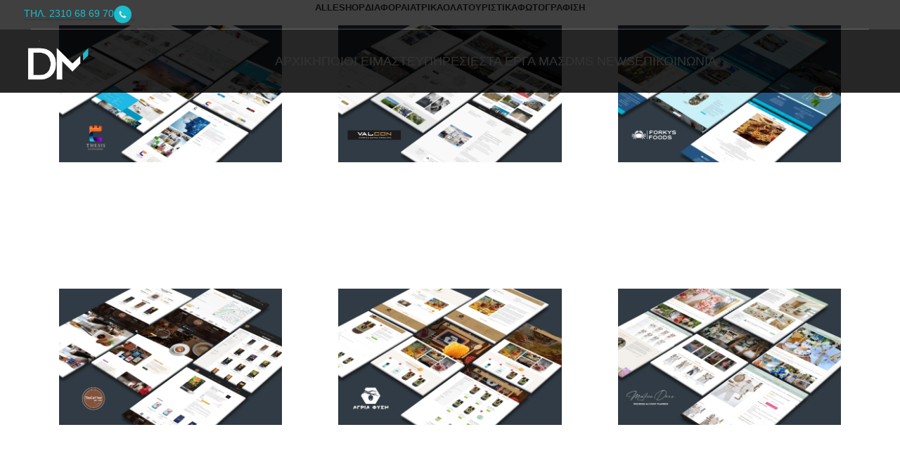

--- FILE ---
content_type: text/html; charset=UTF-8
request_url: https://digitalmedia-studio.gr/portfolio/
body_size: 36059
content:
<!DOCTYPE html><html lang="el" prefix="og: https://ogp.me/ns#"><head><script data-no-optimize="1">var litespeed_docref=sessionStorage.getItem("litespeed_docref");litespeed_docref&&(Object.defineProperty(document,"referrer",{get:function(){return litespeed_docref}}),sessionStorage.removeItem("litespeed_docref"));</script> <meta charset="UTF-8"><link rel="profile" href="https://gmpg.org/xfn/11"><link rel="pingback" href="https://digitalmedia-studio.gr/xmlrpc.php"><title>Portfolio - Digital Media Studio</title><meta name="description" content="Portfolio Archive - Digital Media Studio"/><meta name="robots" content="follow, index"/><link rel="canonical" href="https://digitalmedia-studio.gr/portfolio/" /><link rel="next" href="https://digitalmedia-studio.gr/portfolio/page/2/" /><meta property="og:locale" content="el_GR" /><meta property="og:type" content="article" /><meta property="og:title" content="Portfolio - Digital Media Studio" /><meta property="og:description" content="Portfolio Archive - Digital Media Studio" /><meta property="og:url" content="https://digitalmedia-studio.gr/portfolio/" /><meta property="og:site_name" content="Digital Media Studio" /><meta name="twitter:card" content="summary_large_image" /><meta name="twitter:title" content="Portfolio - Digital Media Studio" /><meta name="twitter:description" content="Portfolio Archive - Digital Media Studio" /> <script type="application/ld+json" class="rank-math-schema-pro">{"@context":"https://schema.org","@graph":[{"@type":"Organization","@id":"https://digitalmedia-studio.gr/#organization","name":"Digital Media Studio"},{"@type":"WebSite","@id":"https://digitalmedia-studio.gr/#website","url":"https://digitalmedia-studio.gr","name":"Digital Media Studio","publisher":{"@id":"https://digitalmedia-studio.gr/#organization"},"inLanguage":"el"},{"@type":"BreadcrumbList","@id":"https://digitalmedia-studio.gr/portfolio/#breadcrumb","itemListElement":[{"@type":"ListItem","position":"1","item":{"@id":"https://digitalmedia-studio.gr","name":"Home"}},{"@type":"ListItem","position":"2","item":{"@id":"https://digitalmedia-studio.gr/portfolio/","name":"Portfolio"}}]},{"@type":"CollectionPage","@id":"https://digitalmedia-studio.gr/portfolio/#webpage","url":"https://digitalmedia-studio.gr/portfolio/","name":"Portfolio - Digital Media Studio","isPartOf":{"@id":"https://digitalmedia-studio.gr/#website"},"inLanguage":"el","breadcrumb":{"@id":"https://digitalmedia-studio.gr/portfolio/#breadcrumb"}}]}</script> <link rel='dns-prefetch' href='//www.googletagmanager.com' /><link rel='dns-prefetch' href='//fonts.googleapis.com' /><link rel="alternate" type="application/rss+xml" title="Ροή RSS &raquo; Digital Media Studio" href="https://digitalmedia-studio.gr/feed/" /><link rel="alternate" type="application/rss+xml" title="Ροή Σχολίων &raquo; Digital Media Studio" href="https://digitalmedia-studio.gr/comments/feed/" /><link rel="alternate" type="application/rss+xml" title="Κανάλι Portfolio &raquo; Digital Media Studio" href="https://digitalmedia-studio.gr/portfolio/feed/" /><style id="litespeed-ucss">@keyframes wd-rotate{to{transform:rotate(360deg)}}@keyframes wd-fadeIn{0%{opacity:0}to{opacity:1}}:root{--wp--preset--aspect-ratio--square:1;--wp--preset--aspect-ratio--4-3:4/3;--wp--preset--aspect-ratio--3-4:3/4;--wp--preset--aspect-ratio--3-2:3/2;--wp--preset--aspect-ratio--2-3:2/3;--wp--preset--aspect-ratio--16-9:16/9;--wp--preset--aspect-ratio--9-16:9/16;--wp--preset--color--black:#000000;--wp--preset--color--cyan-bluish-gray:#abb8c3;--wp--preset--color--white:#ffffff;--wp--preset--color--pale-pink:#f78da7;--wp--preset--color--vivid-red:#cf2e2e;--wp--preset--color--luminous-vivid-orange:#ff6900;--wp--preset--color--luminous-vivid-amber:#fcb900;--wp--preset--color--light-green-cyan:#7bdcb5;--wp--preset--color--vivid-green-cyan:#00d084;--wp--preset--color--pale-cyan-blue:#8ed1fc;--wp--preset--color--vivid-cyan-blue:#0693e3;--wp--preset--color--vivid-purple:#9b51e0;--wp--preset--gradient--vivid-cyan-blue-to-vivid-purple:linear-gradient(135deg,rgba(6,147,227,1) 0%,rgb(155,81,224) 100%);--wp--preset--gradient--light-green-cyan-to-vivid-green-cyan:linear-gradient(135deg,rgb(122,220,180) 0%,rgb(0,208,130) 100%);--wp--preset--gradient--luminous-vivid-amber-to-luminous-vivid-orange:linear-gradient(135deg,rgba(252,185,0,1) 0%,rgba(255,105,0,1) 100%);--wp--preset--gradient--luminous-vivid-orange-to-vivid-red:linear-gradient(135deg,rgba(255,105,0,1) 0%,rgb(207,46,46) 100%);--wp--preset--gradient--very-light-gray-to-cyan-bluish-gray:linear-gradient(135deg,rgb(238,238,238) 0%,rgb(169,184,195) 100%);--wp--preset--gradient--cool-to-warm-spectrum:linear-gradient(135deg,rgb(74,234,220) 0%,rgb(151,120,209) 20%,rgb(207,42,186) 40%,rgb(238,44,130) 60%,rgb(251,105,98) 80%,rgb(254,248,76) 100%);--wp--preset--gradient--blush-light-purple:linear-gradient(135deg,rgb(255,206,236) 0%,rgb(152,150,240) 100%);--wp--preset--gradient--blush-bordeaux:linear-gradient(135deg,rgb(254,205,165) 0%,rgb(254,45,45) 50%,rgb(107,0,62) 100%);--wp--preset--gradient--luminous-dusk:linear-gradient(135deg,rgb(255,203,112) 0%,rgb(199,81,192) 50%,rgb(65,88,208) 100%);--wp--preset--gradient--pale-ocean:linear-gradient(135deg,rgb(255,245,203) 0%,rgb(182,227,212) 50%,rgb(51,167,181) 100%);--wp--preset--gradient--electric-grass:linear-gradient(135deg,rgb(202,248,128) 0%,rgb(113,206,126) 100%);--wp--preset--gradient--midnight:linear-gradient(135deg,rgb(2,3,129) 0%,rgb(40,116,252) 100%);--wp--preset--font-size--small:13px;--wp--preset--font-size--medium:20px;--wp--preset--font-size--large:36px;--wp--preset--font-size--x-large:42px;--wp--preset--spacing--20:0.44rem;--wp--preset--spacing--30:0.67rem;--wp--preset--spacing--40:1rem;--wp--preset--spacing--50:1.5rem;--wp--preset--spacing--60:2.25rem;--wp--preset--spacing--70:3.38rem;--wp--preset--spacing--80:5.06rem;--wp--preset--shadow--natural:6px 6px 9px rgba(0, 0, 0, 0.2);--wp--preset--shadow--deep:12px 12px 50px rgba(0, 0, 0, 0.4);--wp--preset--shadow--sharp:6px 6px 0px rgba(0, 0, 0, 0.2);--wp--preset--shadow--outlined:6px 6px 0px -3px rgba(255, 255, 255, 1), 6px 6px rgba(0, 0, 0, 1);--wp--preset--shadow--crisp:6px 6px 0px rgba(0, 0, 0, 1)}.elementor *,.elementor :after,.elementor :before{box-sizing:border-box}.elementor a{box-shadow:none;text-decoration:none}.elementor img{height:auto;max-width:100%;border:0;border-radius:0;box-shadow:none}.elementor-element{--flex-direction:initial;--flex-wrap:initial;--justify-content:initial;--align-items:initial;--align-content:initial;--gap:initial;--flex-basis:initial;--flex-grow:initial;--flex-shrink:initial;--order:initial;--align-self:initial;flex-basis:var(--flex-basis);flex-grow:var(--flex-grow);flex-shrink:var(--flex-shrink);order:var(--order);align-self:var(--align-self)}.elementor-element:where(.e-con-full,.elementor-widget){flex-direction:var(--flex-direction);flex-wrap:var(--flex-wrap);justify-content:var(--justify-content);align-items:var(--align-items);align-content:var(--align-content);gap:var(--gap)}:root{--page-title-display:block}.elementor-widget{position:relative}.elementor-widget:not(:last-child){margin-bottom:20px}.elementor-grid{display:grid;grid-column-gap:var(--grid-column-gap);grid-row-gap:var(--grid-row-gap)}.elementor-grid-4 .elementor-grid{grid-template-columns:repeat(4,1fr)}@media (max-width:1024px){.elementor-grid-tablet-2 .elementor-grid{grid-template-columns:repeat(2,1fr)}}@media (max-width:767px){.elementor-grid-mobile-1 .elementor-grid{grid-template-columns:repeat(1,1fr)}}.e-con{--border-radius:0;--border-top-width:0px;--border-right-width:0px;--border-bottom-width:0px;--border-left-width:0px;--border-style:initial;--border-color:initial;--container-widget-width:100%;--container-widget-height:initial;--container-widget-flex-grow:0;--container-widget-align-self:initial;--content-width:min(100%,var(--container-max-width,1140px));--width:100%;--min-height:initial;--height:auto;--text-align:initial;--margin-top:0px;--margin-right:0px;--margin-bottom:0px;--margin-left:0px;--padding-top:var(--container-default-padding-top,10px);--padding-right:var(--container-default-padding-right,10px);--padding-bottom:var(--container-default-padding-bottom,10px);--padding-left:var(--container-default-padding-left,10px);--position:relative;--z-index:revert;--overflow:visible;--gap:var(--widgets-spacing,20px);--overlay-mix-blend-mode:initial;--overlay-opacity:1;--overlay-transition:0.3s;--e-con-grid-template-columns:repeat(3,1fr);--e-con-grid-template-rows:repeat(2,1fr);position:var(--position);width:var(--width);min-width:0;min-height:var(--min-height);height:var(--height);border-radius:var(--border-radius);z-index:var(--z-index);overflow:var(--overflow);transition:background var(--background-transition,.3s),border var(--border-transition,.3s),box-shadow var(--border-transition,.3s),transform var(--e-con-transform-transition-duration,.4s);--flex-wrap-mobile:wrap;margin-block-start:var(--margin-block-start);margin-inline-end:var(--margin-inline-end);margin-block-end:var(--margin-block-end);margin-inline-start:var(--margin-inline-start);padding-inline-start:var(--padding-inline-start);padding-inline-end:var(--padding-inline-end);--margin-block-start:var(--margin-top);--margin-block-end:var(--margin-bottom);--margin-inline-start:var(--margin-left);--margin-inline-end:var(--margin-right);--padding-inline-start:var(--padding-left);--padding-inline-end:var(--padding-right);--padding-block-start:var(--padding-top);--padding-block-end:var(--padding-bottom);--border-block-start-width:var(--border-top-width);--border-block-end-width:var(--border-bottom-width);--border-inline-start-width:var(--border-left-width);--border-inline-end-width:var(--border-right-width)}.e-con.e-flex{--flex-direction:column;--flex-basis:auto;--flex-grow:0;--flex-shrink:1;flex:var(--flex-grow) var(--flex-shrink) var(--flex-basis)}.e-con-full,.e-con>.e-con-inner{text-align:var(--text-align);padding-block-start:var(--padding-block-start);padding-block-end:var(--padding-block-end)}.e-con-full.e-flex,.e-con.e-flex>.e-con-inner{flex-direction:var(--flex-direction)}.e-con,.e-con>.e-con-inner{display:var(--display)}.e-con-boxed.e-flex{flex-direction:column;flex-wrap:nowrap;justify-content:normal;align-items:normal;align-content:normal}.e-con-boxed{text-align:initial;gap:initial}.e-con.e-flex>.e-con-inner{flex-wrap:var(--flex-wrap);justify-content:var(--justify-content);align-items:var(--align-items);align-content:var(--align-content);flex-basis:auto;flex-grow:1;flex-shrink:1;align-self:auto}.e-con>.e-con-inner{gap:var(--gap);width:100%;max-width:var(--content-width);margin:0 auto;padding-inline-start:0;padding-inline-end:0;height:100%}:is([data-elementor-id])>.e-con{--margin-left:auto;--margin-right:auto;max-width:min(100%,var(--width))}.e-con .elementor-widget.elementor-widget{margin-block-end:0}.e-con:before{content:var(--background-overlay);display:block;position:absolute;mix-blend-mode:var(--overlay-mix-blend-mode);opacity:var(--overlay-opacity);transition:var(--overlay-transition,.3s);border-radius:var(--border-radius);border-style:var(--border-style);border-color:var(--border-color);border-block-start-width:var(--border-block-start-width);border-inline-end-width:var(--border-inline-end-width);border-block-end-width:var(--border-block-end-width);border-inline-start-width:var(--border-inline-start-width);top:calc(0px - var(--border-top-width));left:calc(0px - var(--border-left-width));width:max(100% + var(--border-left-width) + var(--border-right-width),100%);height:max(100% + var(--border-top-width) + var(--border-bottom-width),100%);transition:background var(--overlay-transition,.3s),border-radius var(--border-transition,.3s),opacity var(--overlay-transition,.3s)}.e-con .elementor-widget{min-width:0}.e-con>.e-con-inner>.elementor-widget>.elementor-widget-container,.e-con>.elementor-widget>.elementor-widget-container{height:100%}.e-con.e-con>.e-con-inner>.elementor-widget,.elementor.elementor .e-con>.elementor-widget{max-width:100%}@media (max-width:767px){.e-con.e-flex{--width:100%;--flex-wrap:var(--flex-wrap-mobile)}}.elementor-element .elementor-widget-container{transition:background .3s,border .3s,border-radius .3s,box-shadow .3s,transform var(--e-transform-transition-duration,.4s)}.elementor-element{--swiper-theme-color:#000;--swiper-navigation-size:44px;--swiper-pagination-bullet-size:6px;--swiper-pagination-bullet-horizontal-gap:6px}.elementor-post__thumbnail__link{transition:none}.elementor .elementor-element ul.elementor-icon-list-items{padding:0}@media (max-width:767px){.elementor .elementor-hidden-mobile{display:none}}@media (min-width:768px) and (max-width:1024px){.elementor .elementor-hidden-tablet{display:none}}@font-face{font-display:swap;font-family:swiper-icons;src:url(data:application/font-woff;charset=utf-8;base64,\ [base64]//wADZ2x5ZgAAAywAAADMAAAD2MHtryVoZWFkAAABbAAAADAAAAA2E2+eoWhoZWEAAAGcAAAAHwAAACQC9gDzaG10eAAAAigAAAAZAAAArgJkABFsb2NhAAAC0AAAAFoAAABaFQAUGG1heHAAAAG8AAAAHwAAACAAcABAbmFtZQAAA/gAAAE5AAACXvFdBwlwb3N0AAAFNAAAAGIAAACE5s74hXjaY2BkYGAAYpf5Hu/j+W2+MnAzMYDAzaX6QjD6/4//Bxj5GA8AuRwMYGkAPywL13jaY2BkYGA88P8Agx4j+/8fQDYfA1AEBWgDAIB2BOoAeNpjYGRgYNBh4GdgYgABEMnIABJzYNADCQAACWgAsQB42mNgYfzCOIGBlYGB0YcxjYGBwR1Kf2WQZGhhYGBiYGVmgAFGBiQQkOaawtDAoMBQxXjg/wEGPcYDDA4wNUA2CCgwsAAAO4EL6gAAeNpj2M0gyAACqxgGNWBkZ2D4/wMA+xkDdgAAAHjaY2BgYGaAYBkGRgYQiAHyGMF8FgYHIM3DwMHABGQrMOgyWDLEM1T9/w8UBfEMgLzE////P/5//f/V/xv+r4eaAAeMbAxwIUYmIMHEgKYAYjUcsDAwsLKxc3BycfPw8jEQA/[base64]/uznmfPFBNODM2K7MTQ45YEAZqGP81AmGGcF3iPqOop0r1SPTaTbVkfUe4HXj97wYE+yNwWYxwWu4v1ugWHgo3S1XdZEVqWM7ET0cfnLGxWfkgR42o2PvWrDMBSFj/IHLaF0zKjRgdiVMwScNRAoWUoH78Y2icB/yIY09An6AH2Bdu/UB+yxopYshQiEvnvu0dURgDt8QeC8PDw7Fpji3fEA4z/PEJ6YOB5hKh4dj3EvXhxPqH/SKUY3rJ7srZ4FZnh1PMAtPhwP6fl2PMJMPDgeQ4rY8YT6Gzao0eAEA409DuggmTnFnOcSCiEiLMgxCiTI6Cq5DZUd3Qmp10vO0LaLTd2cjN4fOumlc7lUYbSQcZFkutRG7g6JKZKy0RmdLY680CDnEJ+UMkpFFe1RN7nxdVpXrC4aTtnaurOnYercZg2YVmLN/d/gczfEimrE/fs/bOuq29Zmn8tloORaXgZgGa78yO9/cnXm2BpaGvq25Dv9S4E9+5SIc9PqupJKhYFSSl47+Qcr1mYNAAAAeNptw0cKwkAAAMDZJA8Q7OUJvkLsPfZ6zFVERPy8qHh2YER+3i/BP83vIBLLySsoKimrqKqpa2hp6+jq6RsYGhmbmJqZSy0sraxtbO3sHRydnEMU4uR6yx7JJXveP7WrDycAAAAAAAH//wACeNpjYGRgYOABYhkgZgJCZgZNBkYGLQZtIJsFLMYAAAw3ALgAeNolizEKgDAQBCchRbC2sFER0YD6qVQiBCv/H9ezGI6Z5XBAw8CBK/m5iQQVauVbXLnOrMZv2oLdKFa8Pjuru2hJzGabmOSLzNMzvutpB3N42mNgZGBg4GKQYzBhYMxJLMlj4GBgAYow/P/PAJJhLM6sSoWKfWCAAwDAjgbRAAB42mNgYGBkAIIbCZo5IPrmUn0hGA0AO8EFTQAA);font-weight:400;font-style:normal}:root{--swiper-theme-color:#007aff;--swiper-navigation-size:44px}.elementor-kit-9{--e-global-color-primary:#14BDCE;--e-global-color-secondary:#54595F;--e-global-color-text:#7A7A7A;--e-global-color-accent:#61CE70;--e-global-typography-primary-font-weight:600;--e-global-typography-secondary-font-weight:400;--e-global-typography-text-font-weight:400;--e-global-typography-accent-font-weight:500;line-height:20px}.elementor-kit-9 h1,.elementor-kit-9 h2{font-size:36px;line-height:38px}.elementor-kit-9 h3{font-size:26px;line-height:28px}.elementor-kit-9 h4{font-size:30px;line-height:32px}.e-con{--container-max-width:1140px}.elementor-widget:not(:last-child){margin-block-end:20px}.elementor-element{--widgets-spacing:20px 20px}@media (max-width:1024px){.e-con{--container-max-width:1024px}}@media (max-width:767px){.e-con{--container-max-width:767px}}@font-face{font-display:swap;font-family:"Font Awesome 5 Brands";font-style:normal;font-weight:400;font-display:block;src:url(/wp-content/plugins/elementor/assets/lib/font-awesome/webfonts/fa-brands-400.eot);src:url(/wp-content/plugins/elementor/assets/lib/font-awesome/webfonts/fa-brands-400.eot?#iefix)format("embedded-opentype"),url(/wp-content/plugins/elementor/assets/lib/font-awesome/webfonts/fa-brands-400.woff2)format("woff2"),url(/wp-content/plugins/elementor/assets/lib/font-awesome/webfonts/fa-brands-400.woff)format("woff"),url(/wp-content/plugins/elementor/assets/lib/font-awesome/webfonts/fa-brands-400.ttf)format("truetype"),url(/wp-content/plugins/elementor/assets/lib/font-awesome/webfonts/fa-brands-400.svg#fontawesome)format("svg")}@font-face{font-display:swap;font-family:"Font Awesome 5 Free";font-style:normal;font-weight:400;font-display:block;src:url(/wp-content/plugins/elementor/assets/lib/font-awesome/webfonts/fa-regular-400.eot);src:url(/wp-content/plugins/elementor/assets/lib/font-awesome/webfonts/fa-regular-400.eot?#iefix)format("embedded-opentype"),url(/wp-content/plugins/elementor/assets/lib/font-awesome/webfonts/fa-regular-400.woff2)format("woff2"),url(/wp-content/plugins/elementor/assets/lib/font-awesome/webfonts/fa-regular-400.woff)format("woff"),url(/wp-content/plugins/elementor/assets/lib/font-awesome/webfonts/fa-regular-400.ttf)format("truetype"),url(/wp-content/plugins/elementor/assets/lib/font-awesome/webfonts/fa-regular-400.svg#fontawesome)format("svg")}@font-face{font-display:swap;font-family:"Font Awesome 5 Free";font-style:normal;font-weight:900;font-display:block;src:url(/wp-content/plugins/elementor/assets/lib/font-awesome/webfonts/fa-solid-900.eot);src:url(/wp-content/plugins/elementor/assets/lib/font-awesome/webfonts/fa-solid-900.eot?#iefix)format("embedded-opentype"),url(/wp-content/plugins/elementor/assets/lib/font-awesome/webfonts/fa-solid-900.woff2)format("woff2"),url(/wp-content/plugins/elementor/assets/lib/font-awesome/webfonts/fa-solid-900.woff)format("woff"),url(/wp-content/plugins/elementor/assets/lib/font-awesome/webfonts/fa-solid-900.ttf)format("truetype"),url(/wp-content/plugins/elementor/assets/lib/font-awesome/webfonts/fa-solid-900.svg#fontawesome)format("svg")}.elementor-widget-icon-list .elementor-icon-list-item:not(:last-child):after{border-color:var(--e-global-color-text)}.elementor-widget-icon-list .elementor-icon-list-icon svg{fill:var(--e-global-color-primary)}.elementor-widget-icon-list .elementor-icon-list-item>a{font-weight:var(--e-global-typography-text-font-weight)}.elementor-widget-icon-list .elementor-icon-list-text{color:var(--e-global-color-secondary)}.elementor-widget-portfolio a .elementor-portfolio-item__overlay{background-color:var(--e-global-color-accent)}.elementor-widget-nav-menu .elementor-nav-menu .elementor-item,.elementor-widget-portfolio .elementor-portfolio-item__title{font-weight:var(--e-global-typography-primary-font-weight)}.elementor-widget-nav-menu .elementor-nav-menu--main .elementor-item{color:var(--e-global-color-text);fill:var(--e-global-color-text)}.elementor-widget-nav-menu .elementor-nav-menu--main .elementor-item:focus,.elementor-widget-nav-menu .elementor-nav-menu--main .elementor-item:hover{color:var(--e-global-color-accent);fill:var(--e-global-color-accent)}.elementor-widget-nav-menu .elementor-nav-menu--main:not(.e--pointer-framed) .elementor-item:after,.elementor-widget-nav-menu .elementor-nav-menu--main:not(.e--pointer-framed) .elementor-item:before{background-color:var(--e-global-color-accent)}.elementor-widget-nav-menu{--e-nav-menu-divider-color:var( --e-global-color-text )}.elementor-widget-nav-menu .elementor-nav-menu--dropdown .elementor-item{font-weight:var(--e-global-typography-accent-font-weight)}.elementor-18925 .elementor-element.elementor-element-03a146a{--display:flex;--flex-direction:row;--container-widget-width:initial;--container-widget-height:100%;--container-widget-flex-grow:1;--container-widget-align-self:stretch;--flex-wrap-mobile:wrap;--gap:0px 0px;--background-transition:0.3s;--margin-top:130px;--margin-bottom:50px;--margin-left:0px;--margin-right:0px}.elementor-18925 .elementor-element.elementor-element-345cdf4,.elementor-18925 .elementor-element.elementor-element-a047eb3,.elementor-18925 .elementor-element.elementor-element-f5e03f8{--display:flex;--flex-direction:column;--container-widget-width:100%;--container-widget-height:initial;--container-widget-flex-grow:0;--container-widget-align-self:initial;--flex-wrap-mobile:wrap;--background-transition:0.3s}.elementor-18925 .elementor-element.elementor-element-578112a .title{font-size:35px;font-weight:700;line-height:38px}.elementor-18925 .elementor-element.elementor-element-9b64f81 .wd-text-block{max-width:420px;font-size:16px;line-height:24px}.elementor-18925 .elementor-element.elementor-element-d1beb02 .wd-button-wrapper a,.elementor-18925 .elementor-element.elementor-element-d1beb02 .wd-button-wrapper:hover a{color:#000}.elementor-18925 .elementor-element.elementor-element-d1beb02 .wd-btn-text{font-family:"Jura",Sans-serif;font-size:14px;text-transform:none}.elementor-18925 .elementor-element.elementor-element-d1beb02>.elementor-widget-container{padding:0}.elementor-18925 .elementor-element.elementor-element-5cc1111 .title-subtitle{color:#000}.elementor-18925 .elementor-element.elementor-element-5cc1111 .title{color:#000;font-size:15px}.elementor-18925 .elementor-element.elementor-element-a047eb3{--margin-top:0px;--margin-bottom:0px;--margin-left:0px;--margin-right:0px;--padding-top:20px;--padding-bottom:20px;--padding-left:20px;--padding-right:20px}.elementor-18925 .elementor-element.elementor-element-a047eb3:not(.elementor-motion-effects-element-type-background){background-color:#f5f5f5}.elementor-18925 .elementor-element.elementor-element-a047eb3,.elementor-18925 .elementor-element.elementor-element-a047eb3::before{--border-transition:0.3s}.elementor-18925 .elementor-element.elementor-element-bea4f49 .elementor-post__thumbnail__link{padding-bottom:calc(.66*100%)}.elementor-18925 .elementor-element.elementor-element-bea4f49:after{content:"0.66";position:absolute;color:#fff0}.elementor-18925 .elementor-element.elementor-element-bea4f49{--grid-column-gap:10px}.elementor-18925 .elementor-element.elementor-element-bea4f49 a .elementor-portfolio-item__overlay{background-color:#0000007a}@media (min-width:768px){.elementor-18925 .elementor-element.elementor-element-345cdf4{--width:40%}.elementor-18925 .elementor-element.elementor-element-f5e03f8{--width:60%}}.container{width:100%;padding-right:15px;padding-left:15px;margin-right:auto;margin-left:auto}.row{display:flex;flex-wrap:wrap;margin-inline:calc((var(--wd-sp,30px)/2)*-1)}.col-12,.col-lg-12,.col-md-12{position:relative;width:100%;min-height:1px;padding-inline:calc(var(--wd-sp,30px)/2)}.col-12{flex:0 0 100%;max-width:100%}@media (min-width:769px){.col-md-12{flex:0 0 100%;max-width:100%}}@media (min-width:1025px){.col-lg-12{flex:0 0 100%;max-width:100%}}.align-items-start{align-items:flex-start!important}:root{--wd-text-line-height:1.6;--wd-brd-radius:.001px;--wd-form-height:42px;--wd-form-color:inherit;--wd-form-placeholder-color:inherit;--wd-form-bg:transparent;--wd-form-brd-color:rgba(0,0,0,0.1);--wd-form-brd-color-focus:rgba(0,0,0,0.15);--wd-form-chevron:url([data-uri]);--btn-height:42px;--btn-transform:uppercase;--btn-font-weight:600;--btn-font-family:inherit;--btn-font-style:unset;--wd-main-bgcolor:#fff;--wd-scroll-w:.001px;--wd-admin-bar-h:.001px;--wd-tags-mb:20px;--wd-block-spacing:20px;--wd-header-banner-mt:.001px;--wd-sticky-nav-w:.001px;--color-white:#fff;--color-gray-100:#f7f7f7;--color-gray-200:#f1f1f1;--color-gray-300:#bbb;--color-gray-400:#a5a5a5;--color-gray-500:#777;--color-gray-600:#666;--color-gray-700:#555;--color-gray-800:#333;--color-gray-900:#242424;--bgcolor-black-rgb:0,0,0;--bgcolor-white-rgb:255,255,255;--bgcolor-white:#fff;--bgcolor-gray-100:#f7f7f7;--bgcolor-gray-200:#f7f7f7;--bgcolor-gray-300:#f1f1f1;--bgcolor-gray-400:rgba(187,187,187,0.4);--brdcolor-gray-200:rgba(0,0,0,0.075);--brdcolor-gray-300:rgba(0,0,0,0.105);--brdcolor-gray-400:rgba(0,0,0,0.12);--brdcolor-gray-500:rgba(0,0,0,0.2)}a,article,div,footer,header,html,li,nav,p,span,strong,ul{margin:0;padding:0;border:0;vertical-align:baseline;font:inherit;font-size:100%}body{font-size:100%;background-color:#fff;color:var(--wd-text-color);text-rendering:optimizeLegibility;font-weight:var(--wd-text-font-weight);font-style:var(--wd-text-font-style);font-size:var(--wd-text-font-size);font-family:var(--wd-text-font);-webkit-font-smoothing:antialiased;-moz-osx-font-smoothing:grayscale;line-height:var(--wd-text-line-height);--wd-header-h:calc(var(--wd-top-bar-h) + var(--wd-header-general-h) + var(--wd-header-bottom-h));--wd-header-sticky-h:calc(var(--wd-top-bar-sticky-h) + var(--wd-header-general-sticky-h) + var(--wd-header-bottom-sticky-h) + var(--wd-header-clone-h))}body,h1,h2,h3,h4,img{margin:0;padding:0;font:inherit}body,h1,h2,h3,h4{vertical-align:baseline}h1,h2,h3,h4{border:0}img{font-size:100%}*,:after,:before{-webkit-box-sizing:border-box;-moz-box-sizing:border-box;box-sizing:border-box}html{line-height:1;-webkit-text-size-adjust:100%;-webkit-tap-highlight-color:transparent;font-family:sans-serif;overflow-x:hidden}ul{margin-bottom:var(--list-mb);padding-left:var(--li-pl);--list-mb:20px;--li-mb:10px;--li-pl:17px;list-style:disc}a img,body{border:0}article,footer,header,nav{display:block}a{touch-action:manipulation;color:var(--wd-link-color);text-decoration:none;transition:all .25s ease}@supports (overflow:clip){body{overflow:clip}}:is(body){height:auto}p{margin-bottom:var(--wd-tags-mb)}a:is(:hover,:focus,:active){outline:0;text-decoration:none}a:hover{color:var(--wd-link-color-hover)}a:focus{outline:0}strong{font-weight:600}img{max-width:100%;height:auto;border:0;vertical-align:middle}svg:not(:root){overflow:hidden}h1{font-size:28px}h2{font-size:24px}h3{font-size:22px}h4{font-size:18px}.title,h1,h2,h3,h4{display:block;margin-bottom:var(--wd-tags-mb);color:var(--wd-title-color);text-transform:var(--wd-title-transform);font-weight:var(--wd-title-font-weight);font-style:var(--wd-title-font-style);font-family:var(--wd-title-font);line-height:1.4}li{margin-bottom:var(--li-mb)}.reset-last-child>:last-child,li:last-child{margin-bottom:0}li>ul{margin-top:var(--li-mb);margin-bottom:0}.wd-nav,.wd-sub-menu{list-style:none;--li-pl:0;--list-mb:0;--li-mb:0}.text-center,.text-left{text-align:var(--text-align)}.text-center{--content-align:center;--text-align:center}.text-left{--text-align:left;--content-align:flex-start}.wd-fontsize-xs{font-size:14px}.wd-fontsize-l{font-size:22px}[class*=color-scheme-light]{--color-white:#000;--color-gray-100:rgba(255,255,255,0.1);--color-gray-200:rgba(255,255,255,0.2);--color-gray-300:rgba(255,255,255,0.5);--color-gray-400:rgba(255,255,255,0.6);--color-gray-500:rgba(255,255,255,0.7);--color-gray-600:rgba(255,255,255,0.8);--color-gray-700:rgba(255,255,255,0.9);--color-gray-800:#fff;--color-gray-900:#fff;--bgcolor-black-rgb:255,255,255;--bgcolor-white-rgb:0,0,0;--bgcolor-white:#0f0f0f;--bgcolor-gray-100:#0a0a0a;--bgcolor-gray-200:#121212;--bgcolor-gray-300:#141414;--bgcolor-gray-400:#171717;--brdcolor-gray-200:rgba(255,255,255,0.1);--brdcolor-gray-300:rgba(255,255,255,0.15);--brdcolor-gray-400:rgba(255,255,255,0.25);--brdcolor-gray-500:rgba(255,255,255,0.3);--wd-text-color:rgba(255,255,255,0.8);--wd-title-color:#fff;--wd-widget-title-color:var(--wd-title-color);--wd-entities-title-color:#fff;--wd-entities-title-color-hover:rgba(255,255,255,0.8);--wd-link-color:rgba(255,255,255,0.9);--wd-link-color-hover:#fff;--wd-form-brd-color:rgba(255,255,255,0.2);--wd-form-brd-color-focus:rgba(255,255,255,0.3);--wd-form-placeholder-color:rgba(255,255,255,0.6);--wd-form-chevron:url([data-uri]);--wd-main-bgcolor:#1a1a1a;color:var(--wd-text-color)}.color-scheme-dark{--color-white:#fff;--color-gray-100:#f7f7f7;--color-gray-200:#f1f1f1;--color-gray-300:#bbb;--color-gray-400:#a5a5a5;--color-gray-500:#777;--color-gray-600:#666;--color-gray-700:#555;--color-gray-800:#333;--color-gray-900:#242424;--bgcolor-black-rgb:0,0,0;--bgcolor-white-rgb:255,255,255;--bgcolor-white:#fff;--bgcolor-gray-100:#f7f7f7;--bgcolor-gray-200:#f7f7f7;--bgcolor-gray-300:#f1f1f1;--bgcolor-gray-400:rgba(187,187,187,0.4);--brdcolor-gray-200:rgba(0,0,0,0.075);--brdcolor-gray-300:rgba(0,0,0,0.105);--brdcolor-gray-400:rgba(0,0,0,0.12);--brdcolor-gray-500:rgba(0,0,0,0.2);--wd-text-color:#777;--wd-title-color:#242424;--wd-entities-title-color:#333;--wd-entities-title-color-hover:rgba(51,51,51,0.65);--wd-link-color:#333;--wd-link-color-hover:#242424;--wd-form-brd-color:rgba(0,0,0,0.1);--wd-form-brd-color-focus:rgba(0,0,0,0.15);--wd-form-placeholder-color:#777;color:var(--wd-text-color)}.wd-fill{position:absolute;inset:0}.set-mb-s{--margin-bottom:10px}.set-mb-s>*{margin-bottom:var(--margin-bottom)}.set-cont-mb-s{--wd-tags-mb:10px}::-webkit-input-placeholder{color:var(--wd-form-placeholder-color)}::-moz-placeholder{color:var(--wd-form-placeholder-color)}:-moz-placeholder{color:var(--wd-form-placeholder-color)}:is(.btn,[type=button]){padding:5px 20px;min-height:var(--btn-height);font-size:13px;position:relative;display:inline-flex;align-items:center;justify-content:center;outline:0;border:0 solid transparent;border-radius:0;box-shadow:none;vertical-align:middle;text-align:center;text-decoration:none;text-transform:var(--btn-transform);text-shadow:none;font-weight:var(--btn-font-weight);font-family:var(--btn-font-family);font-style:var(--btn-font-style);line-height:1.2;cursor:pointer;transition:color .25s ease,background-color .25s ease,border-color .25s ease,box-shadow .25s ease,opacity .25s ease;color:var(--btn-color, #3E3E3E);background-color:var(--btn-bgcolor, #F3F3F3)}:is(.btn,[type=button]):hover{color:var(--btn-color-hover, #3E3E3E);background-color:var(--btn-bgcolor-hover, #e0e0e0)}[class*=wd-grid]{--wd-col:var(--wd-col-lg);--wd-gap:var(--wd-gap-lg);--wd-col-lg:1;--wd-gap-lg:20px}[class*=wd-grid-f]{display:flex;flex-wrap:wrap;gap:var(--wd-gap)}.wd-grid-f-col{gap:0;margin:0 calc(var(--wd-gap)/-2) calc(var(--wd-gap)*-1)}.wd-grid-f-col>.wd-col{width:100%;min-height:1px;flex:0 0 calc(100%/var(--wd-col)*var(--wd-col-wider, 1));max-width:calc(100%/var(--wd-col)*var(--wd-col-wider, 1));padding-inline:calc(var(--wd-gap)/2);margin-bottom:var(--wd-gap)}.wd-dropdown{position:absolute;top:100%;left:0;z-index:380;margin-top:15px;margin-right:0;margin-left:calc(var(--nav-gap, .001px)/2*-1);background-color:var(--bgcolor-white);background-position:bottom right;background-clip:border-box;background-repeat:no-repeat;box-shadow:0 0 3px rgba(0,0,0,.15);text-align:left;border-radius:var(--wd-brd-radius);visibility:hidden;opacity:0;transition:opacity .4s cubic-bezier(.19,1,.22,1),visibility .4s cubic-bezier(.19,1,.22,1),transform .4s cubic-bezier(.19,1,.22,1);transform:translateY(15px) translateZ(0);pointer-events:none}.wd-dropdown:after{content:"";position:absolute;inset-inline:0;bottom:100%;height:15px}.wd-event-hover:hover>.wd-dropdown{visibility:visible;opacity:1;transform:none!important;pointer-events:unset}.wd-dropdown-menu{min-height:min(var(--wd-dropdown-height, unset),var(--wd-content-h, var(--wd-dropdown-height, unset)));width:var(--wd-dropdown-width);background-image:var(--wd-dropdown-bg-img)}.wd-dropdown-menu.wd-design-default{padding:12px 20px;--wd-dropdown-width:220px}.wd-dropdown-menu.wd-design-default>.container{padding:0;width:auto}.wd-side-hidden{position:fixed;inset-block:var(--wd-admin-bar-h)0;z-index:500;overflow:hidden;overflow-y:auto;-webkit-overflow-scrolling:touch;width:340px;background-color:var(--bgcolor-white);transition:transform .5s cubic-bezier(.19,1,.22,1)}.wd-side-hidden.wd-left{right:auto;left:0;transform:translate3d(-100%,0,0)}.wd-sub-menu{--sub-menu-color:#848484;--sub-menu-color-hover:var(--wd-primary-color)}.wd-nav>li,.wd-sub-menu li{position:relative}.wd-nav>li>a,.wd-sub-menu li>a{position:relative;display:flex;align-items:center}.wd-sub-menu li>a{padding-top:8px;padding-bottom:8px;color:var(--sub-menu-color);font-size:14px;line-height:1.3}.wd-sub-menu li>a:hover{color:var(--sub-menu-color-hover)}.wd-nav{--nav-gap:20px;display:inline-flex;flex-wrap:wrap;justify-content:var(--text-align);text-align:left;gap:1px var(--nav-gap)}.wd-nav>li>a{flex-direction:row;text-transform:uppercase;font-weight:600;font-size:13px;line-height:1.2}.wd-nav>li:is(.menu-item-has-children)>a:after{margin-left:4px;font-weight:400;font-style:normal;font-size:clamp(6px,50%,18px);order:3;content:"";font-family:"woodmart-font"}.wd-nav[class*=wd-style-]{--nav-color:#333;--nav-color-hover:rgba(51,51,51,0.7);--nav-color-active:rgba(51,51,51,0.7);--nav-chevron-color:rgba(82, 82, 82, .45)}.wd-nav[class*=wd-style-]>li>a{color:var(--nav-color)}.wd-nav[class*=wd-style-]>li:hover>a{color:var(--nav-color-hover)}.wd-nav[class*=wd-style-]>li:is(.menu-item-has-children)>a:after{color:var(--nav-chevron-color)}:is(.color-scheme-light,.whb-color-light) .wd-nav[class*=wd-style-]{--nav-color:#fff;--nav-color-hover:rgba(255,255,255,0.8);--nav-color-active:rgba(255,255,255,0.8);--nav-chevron-color:rgba(255,255,255,0.6)}.wd-nav:is(.wd-style-separated)>li{display:flex;flex-direction:row}.wd-nav:is(.wd-style-separated)>li:not(:last-child):after{border-right:1px solid rgba(0,0,0,.105)}:is(.color-scheme-light,.whb-color-light) .wd-nav:is(.wd-style-separated)>li:not(:last-child):after{border-color:rgba(255,255,255,.25)}.wd-nav.wd-style-separated>li{align-items:center}.wd-nav.wd-style-separated>li:not(:last-child):after{height:18px}.wd-close-side{position:fixed;z-index:400;visibility:hidden;background-color:rgba(0,0,0,.7);opacity:0;transition:opacity .5s cubic-bezier(.19,1,.22,1),visibility 0s cubic-bezier(.19,1,.22,1) .5s,z-index 0s cubic-bezier(.19,1,.22,1) .5s,top 0s cubic-bezier(.19,1,.22,1) .5s}.wd-action-btn{display:inline-flex;vertical-align:middle;--action-btn-color:var(--color-gray-800);--action-btn-hover-color:var(--color-gray-500)}.wd-action-btn>a{display:inline-flex;align-items:center;justify-content:center;color:var(--action-btn-color);cursor:pointer}.wd-action-btn>a:hover{color:var(--action-btn-hover-color)}.wd-action-btn>a:before{transition:opacity .15s ease;font-family:"woodmart-font"}.wd-action-btn>a:after{position:absolute;top:calc(50% - .5em);left:0;opacity:0;transition:opacity .2s ease;content:"";display:inline-block;width:1em;height:1em;border:1px solid transparent;border-left-color:var(--color-gray-900);border-radius:50%;vertical-align:middle;animation:wd-rotate 450ms infinite linear var(--wd-anim-state, paused)}.wd-action-btn.wd-style-text>a{position:relative;font-weight:600;line-height:1}.wd-action-btn.wd-style-text>a:before{margin-inline-end:.3em;font-size:110%;font-weight:400}.wd-cross-icon>a:before{content:""}.wd-heading{display:flex;align-items:center;justify-content:flex-end;gap:10px;padding:20px 15px;border-bottom:1px solid var(--brdcolor-gray-300)}.wd-heading,.wd-heading .wd-action-btn{flex:0 0 auto}.wd-heading .wd-action-btn.wd-style-text>a{height:25px}.main-page-wrapper,.website-wrapper{background-color:var(--wd-main-bgcolor)}.website-wrapper{position:relative}.main-page-wrapper{margin-top:-40px;padding-top:40px;min-height:50vh}.site-content{margin-bottom:40px}.container{max-width:var(--wd-container-w)}.subtitle-color-default.subtitle-style-default{color:var(--color-gray-400)}.btn.btn-color-default{background-color:#f3f3f3;color:#3e3e3e}.btn.btn-color-black:hover,.btn.btn-color-default:hover{color:#3e3e3e;box-shadow:inset 0 0 200px rgba(0,0,0,.1)}.btn.btn-color-black{background-color:#212121;color:#fff}.btn.btn-color-black:hover{color:#fff}.btn-style-link.btn-color-default{border-color:var(--brdcolor-gray-300);color:var(--color-gray-800)}.btn-style-link.btn-color-default:hover{border-color:var(--brdcolor-gray-500);color:var(--color-gray-800)}.btn-size-large{padding:5px 28px;min-height:48px;font-size:14px}.btn.btn-style-semi-round{border-radius:5px}.btn.btn-style-link{min-height:unset;padding:0;border-width:2px;border-style:solid;border-top:none;border-right:none;border-left:none;background-color:transparent!important}.btn.btn-style-link:hover{background-color:transparent!important;box-shadow:none}.wd-btn-icon{line-height:1;margin-left:5px}.btn-icon-pos-left{flex-direction:row-reverse}.btn-icon-pos-left .wd-btn-icon{margin-right:5px;margin-left:unset}.btn-icon-pos-right{flex-direction:row}@media (max-width:1024px){@supports not (overflow:clip){body{overflow:hidden}}[class*=wd-grid]{--wd-col:var(--wd-col-md);--wd-gap:var(--wd-gap-md);--wd-col-md:var(--wd-col-lg);--wd-gap-md:var(--wd-gap-lg)}.wd-side-hidden{width:300px;z-index:99999}.wd-close-side{top:-150px}}@media (max-width:768.98px){[class*=wd-grid]{--wd-col:var(--wd-col-sm);--wd-gap:var(--wd-gap-sm);--wd-col-sm:var(--wd-col-md);--wd-gap-sm:var(--wd-gap-md)}}.e-con-boxed.wd-negative-gap{--container-max-width:none}[class*=wd-section-stretch]{position:relative;min-width:calc(100vw - var(--wd-scroll-w) - var(--wd-sticky-nav-w));width:calc(100vw - var(--wd-scroll-w) - var(--wd-sticky-nav-w));left:calc(50% - 50vw + var(--wd-scroll-w)/2 + var(--wd-sticky-nav-w)/2)}[class*=wd-section-stretch].wd-negative-gap{--padding-inline-start:15px;--padding-inline-end:15px}.e-con-boxed.wd-section-stretch-content{--container-max-width:none}:where(.e-con) .wd-width-100{width:100%}:root{--wd-top-bar-h:42px;--wd-top-bar-sm-h:40px;--wd-top-bar-sticky-h:0.001px;--wd-header-general-h:90px;--wd-header-general-sm-h:60px;--wd-header-general-sticky-h:60px;--wd-header-bottom-h:50px;--wd-header-bottom-sm-h:50px;--wd-header-bottom-sticky-h:0.001px;--wd-header-clone-h:0.001px}@media (min-width:1025px){.whb-top-bar-inner{height:42px;max-height:42px}.whb-general-header-inner{height:90px;max-height:90px}}@media (max-width:1024px){.whb-top-bar-inner{height:40px;max-height:40px}.whb-general-header-inner{height:60px;max-height:60px}}.whb-duvi5wi2xrudom0jtqv9.wd-button-wrapper a{color:rgb(24 189 205)}.whb-duvi5wi2xrudom0jtqv9.wd-button-wrapper a:hover{color:rgb(255 255 255)}.whb-top-bar-inner{border-color:rgb(255 255 255/.25098039215686);border-bottom-width:1px;border-bottom-style:solid}.whb-top-bar{background-color:rgb(0 0 0/.75)}.whb-general-header{background-color:rgb(0 0 0/.85);border-bottom-width:0;border-bottom-style:solid}@media screen and (max-height:640px){.e-con.e-parent:nth-of-type(n+2):not(.e-lazyloaded):not(.e-no-lazyload),.e-con.e-parent:nth-of-type(n+2):not(.e-lazyloaded):not(.e-no-lazyload) *{background-image:none!important}}@font-face{font-display:swap;font-weight:400;font-style:normal;font-family:"woodmart-font";src:url(//digitalmedia-studio.gr/wp-content/themes/woodmart/fonts/woodmart-font-1-400.woff2?v=7.4.3)format("woff2")}:root{--wd-header-banner-h:40px;--wd-text-font:"Manrope", Arial, Helvetica, sans-serif;--wd-text-font-weight:400;--wd-text-color:rgb(48,48,48);--wd-text-font-size:15px;--wd-title-font:"Jura", Arial, Helvetica, sans-serif;--wd-title-font-weight:400;--wd-title-color:rgb(48,48,48);--wd-entities-title-font:"Jura", Arial, Helvetica, sans-serif;--wd-entities-title-font-weight:400;--wd-entities-title-color:rgb(48,48,48);--wd-entities-title-color-hover:rgb(51 51 51 / 65%);--wd-alternative-font:"Manrope", Arial, Helvetica, sans-serif;--wd-widget-title-font:"Manrope", Arial, Helvetica, sans-serif;--wd-widget-title-font-weight:600;--wd-widget-title-transform:uppercase;--wd-widget-title-color:rgb(48,48,48);--wd-widget-title-font-size:16px;--wd-header-el-font:"Jura", Arial, Helvetica, sans-serif;--wd-header-el-font-weight:400;--wd-header-el-transform:uppercase;--wd-header-el-font-size:18px;--wd-primary-color:rgb(18,189,206);--wd-alternative-color:rgb(21,226,237);--wd-link-color:#333333;--wd-link-color-hover:rgb(18,189,206);--btn-default-font-family:"Manrope", Arial, Helvetica, sans-serif;--btn-default-bgcolor:#f7f7f7;--btn-default-bgcolor-hover:#efefef;--btn-accented-bgcolor:rgb(24,189,209);--btn-accented-bgcolor-hover:rgb(20,188,188);--wd-form-brd-width:2px;--notices-success-bg:#459647;--notices-success-color:#fff;--notices-warning-bg:#E0B252;--notices-warning-color:#fff}.footer-container{background-color:#0f0f0f;background-image:none}@media (max-width:1024px){:root{--wd-header-banner-h:40px}}:root{--wd-container-w:1222px;--wd-form-brd-radius:0px;--btn-default-color:#333;--btn-default-color-hover:#333;--btn-accented-color:#fff;--btn-accented-color-hover:#fff;--btn-default-brd-radius:0px;--btn-default-box-shadow:none;--btn-default-box-shadow-hover:none;--btn-default-box-shadow-active:none;--btn-default-bottom:0px;--btn-accented-bottom-active:-1px;--btn-accented-brd-radius:0px;--btn-accented-box-shadow:inset 0 -2px 0 rgba(0, 0, 0, .15);--btn-accented-box-shadow-hover:inset 0 -2px 0 rgba(0, 0, 0, .15);--wd-brd-radius:0px}.wd-nav:is(.wd-style-separated)>li:not(:last-child):after{content:"";position:relative;inset-inline-end:calc((var(--nav-gap)/2)*-1);border-right:1px solid rgb(255 255 255/25%)}.whb-header{margin-bottom:40px}.whb-column,.whb-flex-row{display:flex;flex-direction:row}.whb-flex-row{flex-wrap:nowrap;justify-content:space-between}.whb-column{align-items:center;max-height:inherit}.whb-col-left,.whb-mobile-left{justify-content:flex-start;margin-left:-10px}.whb-col-right,.whb-mobile-right{justify-content:flex-end;margin-right:-10px}.whb-col-mobile{flex:1 1 auto;justify-content:center;margin-inline:-10px}.whb-flex-flex-middle .whb-col-center{flex:1 1 0%}.whb-general-header :is(.whb-mobile-left,.whb-mobile-right){flex:1 1 0%}.whb-overcontent{min-height:.2px}.whb-overcontent .whb-main-header{position:absolute}body:not(.single-product) .whb-overcontent{margin-bottom:0;padding-top:0!important}.whb-overcontent~.main-page-wrapper{margin-top:0;padding-top:0}.whb-main-header{position:relative;top:0;right:0;left:0;z-index:390;backface-visibility:hidden;-webkit-backface-visibility:hidden}.whb-scroll-stick .whb-flex-row{transition:height .2s ease,max-height .2s ease}.whb-row{transition:background-color .2s ease}.site-logo,.wd-header-nav{padding-inline:10px}.wd-header-nav{flex:1 1 auto}.wd-nav-main>li>a{height:40px;font-weight:var(--wd-header-el-font-weight);font-style:var(--wd-header-el-font-style);font-size:var(--wd-header-el-font-size);font-family:var(--wd-header-el-font);text-transform:var(--wd-header-el-transform)}.site-logo,.wd-logo,.wd-logo img{max-height:inherit}.wd-logo{transition:none}.wd-logo img{padding-top:5px;padding-bottom:5px;transform:translateZ(0);backface-visibility:hidden;-webkit-backface-visibility:hidden;perspective:800px}.wd-header-mobile-nav .wd-tools-icon:before{content:"";font-family:"woodmart-font"}.mobile-nav .wd-heading{position:relative;z-index:6;background-color:inherit}.wd-nav-mobile{display:none;margin-inline:0;animation:wd-fadeIn 1s ease}.wd-nav-mobile>li{flex:1 1 100%;max-width:100%;width:100%}.wd-nav-mobile>li>a{color:var(--color-gray-800)}.wd-nav-mobile li.menu-item-has-children>a:after{content:none}.wd-nav-mobile li:active>a{background-color:var(--bgcolor-gray-100)}.wd-nav-mobile.wd-active{display:block}.wd-nav-mobile>li,.wd-nav-mobile>li>ul li{display:flex;flex-wrap:wrap}.wd-nav-mobile>li>a,.wd-nav-mobile>li>ul li>a{flex:1 1 0%;padding:5px 20px;min-height:50px;border-bottom:1px solid var(--brdcolor-gray-300)}.wd-nav-mobile>li>:is(.wd-sub-menu){display:none;flex:1 1 100%;order:3}@media (min-width:1025px){.whb-hidden-lg{display:none}.wd-nav-mobile>li>a:hover{color:var(--wd-primary-color)}}@media (max-width:1024px){.whb-visible-lg{display:none}}.wd-tools-element{position:relative;--wd-count-size:15px;--wd-header-el-color:#333;--wd-header-el-color-hover:rgba(51,51,51,.6)}.wd-tools-element .wd-tools-icon,.wd-tools-element>a{display:flex;align-items:center;justify-content:center}.wd-tools-element>a{height:40px;color:var(--wd-header-el-color);line-height:1;padding-inline:10px}.wd-tools-element .wd-tools-icon{position:relative;font-size:0}.wd-tools-element .wd-tools-icon:before{font-size:20px}.wd-tools-element .wd-tools-text{margin-inline-start:8px;text-transform:var(--wd-header-el-transform);white-space:nowrap;font-weight:var(--wd-header-el-font-weight);font-style:var(--wd-header-el-font-style);font-size:var(--wd-header-el-font-size);font-family:var(--wd-header-el-font)}.wd-tools-element:hover>a{color:var(--wd-header-el-color-hover)}.whb-color-light .wd-tools-element{--wd-header-el-color:#fff;--wd-header-el-color-hover:rgba(255,255,255,0.8)}.wd-header-text,.whb-column>.wd-button-wrapper,.whb-column>.wd-social-icons{padding-inline:10px}.wd-header-text{flex:1 1 auto}.whb-top-bar .wd-header-text{font-size:12px;line-height:1.2}.wd-social-icons{font-size:0}.wd-social-icons .wd-social-icon{display:inline-block;margin:4px;vertical-align:middle;text-align:center;font-size:0}.wd-social-icons .wd-icon{display:inline-block;vertical-align:middle;font-family:"woodmart-font"}.social-facebook{--social-color:#365493}.social-facebook .wd-icon:before{content:""}.social-instagram{--social-color:#774430}.social-instagram .wd-icon:before{content:""}.social-youtube{--social-color:#CB2027}.social-youtube .wd-icon:before{content:""}.icons-design-default .wd-social-icon{margin:0!important;padding:6px;width:auto!important;height:auto!important;color:rgb(0 0 0/.6)!important}.icons-design-default .wd-social-icon .wd-icon{line-height:1!important}.icons-design-default .wd-social-icon:hover{color:rgb(0 0 0/.8)!important}.icons-design-default.color-scheme-light .wd-social-icon{color:#fff!important}.icons-design-default.color-scheme-light .wd-social-icon:hover{color:rgb(255 255 255/.6)!important}:is(.icons-size-small) .wd-social-icon{width:30px;height:30px}.wd-social-icons:is(.icons-size-small) .wd-icon{font-size:14px;line-height:30px}.icons-size-default .wd-social-icon{width:40px;height:40px}.wd-social-icons.icons-size-default .wd-icon{font-size:18px;line-height:40px}.social-form-circle .wd-social-icon{border-radius:50%}.title-wrapper [class*=title]{display:inline-block}.title-wrapper .title{margin-bottom:0}.wd-title-color-default{--el-title-color:rgba(0,0,0,0.105)}@media (max-width:576px){.title-wrapper .title-subtitle{font-size:12px}.title-wrapper .title{font-size:20px}}.wd-text-block:not(.inline-element){max-width:var(--content-width);--content-width:var(--wd-max-width)}.wd-text-block:not(.inline-element).text-left{margin-right:auto}.elementor-widget-image{text-align:center}.elementor-widget-image img{vertical-align:middle;display:inline-block}.wd-gallery-item{display:flex;height:auto;overflow:hidden;align-items:var(--wd-align-items);justify-content:var(--wd-justify-content)}.wd-gallery-item img{border-radius:var(--wd-brd-radius)}.elementor-posts-container:not(.elementor-posts-masonry){align-items:stretch}.elementor-posts-container .elementor-post{padding:0;margin:0}.elementor-posts-container .elementor-post__thumbnail{overflow:hidden}.elementor-posts-container .elementor-post__thumbnail img{display:block;width:100%;max-height:none;max-width:none;transition:filter .3s}.elementor-posts-container .elementor-post__thumbnail__link{position:relative;display:block;width:100%}.elementor-portfolio-item{align-self:flex-start;transition-property:transform,opacity;transition-timing-function:ease-in-out;transform-style:preserve-3d;overflow:hidden;margin:0}.elementor-portfolio-item__title{margin:0;padding:0;line-height:1;font-size:18px;color:#fff}.elementor-portfolio-item__overlay{opacity:0;position:absolute;top:0;left:0;right:0;bottom:0;padding:15px;transition:opacity 1s;display:flex;flex-direction:column;justify-content:center;text-align:center;overflow:hidden;background-color:rgba(105,114,125,.8)}.elementor-portfolio-item__overlay:hover{opacity:1;transition:opacity .5s}.e-con-inner>.elementor-widget-portfolio{width:var(--container-widget-width);--flex-grow:var(--container-widget-flex-grow)}.copyrights-wrapper{border-top:1px solid var(--brdcolor-gray-300)}.min-footer{display:flex;align-items:center;justify-content:space-between;margin-inline:-15px;padding-block:20px}.min-footer>div{flex:1 0 50%;padding-inline:15px;max-width:50%;line-height:1.2}@media (max-width:1024px){.min-footer{align-items:stretch;flex-wrap:wrap;text-align:center}.min-footer>div{flex-basis:100%;margin-bottom:15px;max-width:100%}.min-footer>div:last-child{margin-bottom:0}}.elementor-15878 .elementor-element.elementor-element-b0db127{--display:flex;--flex-direction:row;--container-widget-width:initial;--container-widget-height:100%;--container-widget-flex-grow:1;--container-widget-align-self:stretch;--flex-wrap-mobile:wrap;--gap:0px 0px;--background-transition:0.3s;--margin-top:30px;--margin-bottom:30px;--margin-left:0px;--margin-right:0px}.elementor-15878 .elementor-element.elementor-element-5afbc2f,.elementor-15878 .elementor-element.elementor-element-fc28edb{--display:flex;--flex-direction:column;--container-widget-height:initial;--container-widget-flex-grow:0;--container-widget-align-self:initial;--flex-wrap-mobile:wrap;--background-transition:0.3s}.elementor-15878 .elementor-element.elementor-element-fc28edb{--container-widget-width:100%}.elementor-15878 .elementor-element.elementor-element-66ae3e5 .title{font-size:40px}.elementor-15878 .elementor-element.elementor-element-f3bf68a .wd-btn-text{text-transform:none}.elementor-15878 .elementor-element.elementor-element-f3bf68a>.elementor-widget-container{margin:20px 0 0}.elementor-15878 .elementor-element.elementor-element-5afbc2f{--container-widget-width:calc( ( 1 - var( --container-widget-flex-grow ) ) * 100% );--align-items:flex-start;--margin-top:0px;--margin-bottom:0px;--margin-left:100px;--margin-right:0px}.elementor-15878 .elementor-element.elementor-element-73e1557 .title{font-size:26px}.elementor-15878 .elementor-element.elementor-element-abf12a2 .elementor-nav-menu .elementor-item,.elementor-15878 .elementor-element.elementor-element-c3a7d4b .elementor-icon-list-item>a{font-size:14px}.elementor-15878 .elementor-element.elementor-element-abf12a2 .elementor-nav-menu--main .elementor-item{color:#fff;fill:#fff;padding-top:4px;padding-bottom:4px}.elementor-15878 .elementor-element.elementor-element-abf12a2 .elementor-nav-menu--main .elementor-item:focus,.elementor-15878 .elementor-element.elementor-element-abf12a2 .elementor-nav-menu--main .elementor-item:hover{color:#fff}.elementor-15878 .elementor-element.elementor-element-abf12a2 .elementor-nav-menu--main:not(.e--pointer-framed) .elementor-item:after,.elementor-15878 .elementor-element.elementor-element-abf12a2 .elementor-nav-menu--main:not(.e--pointer-framed) .elementor-item:before{background-color:var(--e-global-color-primary)}.elementor-15878 .elementor-element.elementor-element-abf12a2.elementor-element{--align-self:flex-start}.elementor-15878 .elementor-element.elementor-element-191c9af{--display:flex;--flex-direction:column;--container-widget-width:100%;--container-widget-height:initial;--container-widget-flex-grow:0;--container-widget-align-self:initial;--flex-wrap-mobile:wrap;--background-transition:0.3s}.elementor-15878 .elementor-element.elementor-element-326b3a7 .title{font-size:26px}.elementor-15878 .elementor-element.elementor-element-c3a7d4b .elementor-icon-list-items:not(.elementor-inline-items) .elementor-icon-list-item:not(:last-child){padding-bottom:calc(7px/2)}.elementor-15878 .elementor-element.elementor-element-c3a7d4b .elementor-icon-list-items:not(.elementor-inline-items) .elementor-icon-list-item:not(:first-child){margin-top:calc(7px/2)}.elementor-15878 .elementor-element.elementor-element-c3a7d4b .elementor-icon-list-icon svg{fill:#18bdcd;transition:fill .3s}.elementor-15878 .elementor-element.elementor-element-c3a7d4b{--e-icon-list-icon-size:16px;--icon-vertical-offset:0px}.elementor-15878 .elementor-element.elementor-element-c3a7d4b .elementor-icon-list-text{color:#fff;transition:color .3s}@media (min-width:768px){.elementor-15878 .elementor-element.elementor-element-191c9af,.elementor-15878 .elementor-element.elementor-element-5afbc2f,.elementor-15878 .elementor-element.elementor-element-fc28edb{--width:33.33%}}.elementor-item:after,.elementor-item:before{display:block;position:absolute;transition:.3s;transition-timing-function:cubic-bezier(.58,.3,.005,1)}.elementor-item:not(:hover):not(:focus):not(.elementor-item-active):not(.highlighted):after,.elementor-item:not(:hover):not(:focus):not(.elementor-item-active):not(.highlighted):before{opacity:0}.elementor-item:focus:after,.elementor-item:focus:before,.elementor-item:hover:after,.elementor-item:hover:before{transform:scale(1)}.e--pointer-background .elementor-item:after,.e--pointer-background .elementor-item:before{content:"";transition:.3s}.e--pointer-background .elementor-item:before{top:0;left:0;right:0;bottom:0;background:#3f444b;z-index:-1}.e--pointer-background .elementor-item:focus,.e--pointer-background .elementor-item:hover{color:#fff}.elementor-nav-menu--main .elementor-nav-menu a{transition:.4s}.elementor-nav-menu--main .elementor-nav-menu a,.elementor-nav-menu--main .elementor-nav-menu a:focus,.elementor-nav-menu--main .elementor-nav-menu a:hover{padding:13px 20px}.elementor-nav-menu--layout-horizontal,.elementor-nav-menu--layout-horizontal .elementor-nav-menu>li{display:flex}.elementor-nav-menu--layout-horizontal .elementor-nav-menu{display:flex;flex-wrap:wrap}.elementor-nav-menu--layout-horizontal .elementor-nav-menu a{white-space:nowrap;flex-grow:1}.elementor-nav-menu--layout-horizontal .elementor-nav-menu>li:not(:first-child)>a{margin-inline-start:var(--e-nav-menu-horizontal-menu-item-margin)}.elementor-nav-menu--layout-horizontal .elementor-nav-menu>li:not(:last-child)>a{margin-inline-end:var(--e-nav-menu-horizontal-menu-item-margin)}.elementor-nav-menu--layout-horizontal .elementor-nav-menu>li:not(:last-child):after{content:var(--e-nav-menu-divider-content,none);height:var(--e-nav-menu-divider-height,35%);border-left:var(--e-nav-menu-divider-width,2px) var(--e-nav-menu-divider-style,solid) var(--e-nav-menu-divider-color,#000);border-bottom-color:var(--e-nav-menu-divider-color,#000);border-right-color:var(--e-nav-menu-divider-color,#000);border-top-color:var(--e-nav-menu-divider-color,#000);align-self:center}.elementor-nav-menu__align-left .elementor-nav-menu{margin-right:auto;justify-content:flex-start}.elementor-widget-nav-menu .elementor-widget-container{display:flex;flex-direction:column}.elementor-nav-menu,.elementor-nav-menu li{display:block;list-style:none;margin:0;padding:0;line-height:normal;-webkit-tap-highlight-color:transparent;position:relative}.elementor-nav-menu{z-index:2}.elementor-nav-menu:after{content:" ";display:block;height:0;font:0/0 serif;clear:both;visibility:hidden;overflow:hidden}.elementor-nav-menu li{border-width:0}.elementor-nav-menu a{position:relative;display:flex;align-items:center}.elementor-nav-menu a,.elementor-nav-menu a:focus,.elementor-nav-menu a:hover{padding:10px 20px;line-height:20px}.elementor-nav-menu--dropdown .elementor-item:focus,.elementor-nav-menu--dropdown .elementor-item:hover{background-color:#3f444b;color:#fff}.elementor-nav-menu--dropdown{background-color:#fff;font-size:13px}.elementor-nav-menu--dropdown.elementor-nav-menu__container{margin-top:10px;transition:max-height .3s,transform .3s;transform-origin:top;overflow-y:auto;overflow-x:hidden}.elementor-nav-menu--dropdown a{color:#33373d}@media (max-width:767px){.elementor-nav-menu--dropdown-mobile .elementor-nav-menu--main{display:none}}@media (min-width:768px){.elementor-nav-menu--dropdown-mobile .elementor-nav-menu--dropdown{display:none}.elementor-nav-menu--dropdown-mobile nav.elementor-nav-menu--dropdown.elementor-nav-menu__container{overflow-y:hidden}}.elementor-widget .elementor-icon-list-items{list-style-type:none;margin:0;padding:0}.elementor-widget .elementor-icon-list-item{margin:0;padding:0;position:relative}.elementor-widget .elementor-icon-list-item:after{position:absolute;bottom:0;width:100%}.elementor-widget .elementor-icon-list-item,.elementor-widget .elementor-icon-list-item a{display:flex;font-size:inherit;align-items:var(--icon-vertical-align,center)}.elementor-widget .elementor-icon-list-icon+.elementor-icon-list-text{align-self:center;padding-inline-start:5px}.elementor-widget .elementor-icon-list-icon{display:flex;position:relative;top:var(--icon-vertical-offset,initial)}.elementor-widget .elementor-icon-list-icon svg{width:var(--e-icon-list-icon-size,1em);height:var(--e-icon-list-icon-size,1em)}.elementor-widget.elementor-widget-icon-list .elementor-icon-list-icon{text-align:var(--e-icon-list-icon-align)}.elementor-widget.elementor-widget-icon-list .elementor-icon-list-icon svg{margin:var(--e-icon-list-icon-margin,0 calc(var(--e-icon-list-icon-size, 1em) * .25) 0 0)}.elementor-widget.elementor-list-item-link-full_width a{width:100%}.elementor-widget:not(.elementor-align-right) .elementor-icon-list-item:after{left:0}.elementor-widget:not(.elementor-align-left) .elementor-icon-list-item:after{right:0}@media (min-width:-1){.elementor-widget:not(.elementor-widescreen-align-right) .elementor-icon-list-item:after{left:0}.elementor-widget:not(.elementor-widescreen-align-left) .elementor-icon-list-item:after{right:0}}@media (max-width:-1){.elementor-widget:not(.elementor-laptop-align-right) .elementor-icon-list-item:after{left:0}.elementor-widget:not(.elementor-laptop-align-left) .elementor-icon-list-item:after{right:0}.elementor-widget:not(.elementor-tablet_extra-align-right) .elementor-icon-list-item:after{left:0}.elementor-widget:not(.elementor-tablet_extra-align-left) .elementor-icon-list-item:after{right:0}}@media (max-width:1024px){.elementor-widget:not(.elementor-tablet-align-right) .elementor-icon-list-item:after{left:0}.elementor-widget:not(.elementor-tablet-align-left) .elementor-icon-list-item:after{right:0}}@media (max-width:-1){.elementor-widget:not(.elementor-mobile_extra-align-right) .elementor-icon-list-item:after{left:0}.elementor-widget:not(.elementor-mobile_extra-align-left) .elementor-icon-list-item:after{right:0}}@media (max-width:767px){.elementor-widget:not(.elementor-mobile-align-right) .elementor-icon-list-item:after{left:0}.elementor-widget:not(.elementor-mobile-align-left) .elementor-icon-list-item:after{right:0}}.scrollToTop{position:fixed;right:20px;bottom:20px;z-index:350;display:flex;align-items:center;justify-content:center;width:50px;height:50px;border-radius:50%;background-color:rgba(var(--bgcolor-white-rgb),.9);box-shadow:0 0 5px rgb(0 0 0/.17);color:var(--color-gray-800);font-size:16px;opacity:0;pointer-events:none;backface-visibility:hidden;-webkit-backface-visibility:hidden;transform:translateX(100%)}.scrollToTop:after{content:"";font-family:"woodmart-font"}.scrollToTop:hover{color:var(--color-gray-500)}@media (max-width:1024px){.scrollToTop{right:12px;bottom:12px;width:40px;height:40px;font-size:14px}}</style>
 <script type="litespeed/javascript" data-src="https://www.googletagmanager.com/gtag/js?id=G-57L1DFMDK2" id="google_gtagjs-js"></script> <script id="google_gtagjs-js-after" type="litespeed/javascript">window.dataLayer=window.dataLayer||[];function gtag(){dataLayer.push(arguments)}
gtag("set","linker",{"domains":["digitalmedia-studio.gr"]});gtag("js",new Date());gtag("set","developer_id.dZTNiMT",!0);gtag("config","G-57L1DFMDK2")</script> <script type="litespeed/javascript" data-src="https://digitalmedia-studio.gr/wp-includes/js/jquery/jquery.min.js" id="jquery-core-js"></script> <link rel="https://api.w.org/" href="https://digitalmedia-studio.gr/wp-json/" /><link rel="EditURI" type="application/rsd+xml" title="RSD" href="https://digitalmedia-studio.gr/xmlrpc.php?rsd" /><meta name="generator" content="WordPress 6.8.3" /><meta name="generator" content="Site Kit by Google 1.166.0" /><meta name="viewport" content="width=device-width, initial-scale=1.0, maximum-scale=1.0, user-scalable=no"><meta name="google-site-verification" content="p-teMPHkukuc9gPDymvG6NXwkxsp7eoafo37Wp72soc"><meta name="generator" content="Elementor 3.23.4; features: e_optimized_css_loading, e_font_icon_svg, additional_custom_breakpoints, e_lazyload; settings: css_print_method-external, google_font-enabled, font_display-swap"><link rel="icon" href="https://digitalmedia-studio.gr/wp-content/uploads/2024/04/favicon.webp" sizes="32x32" /><link rel="icon" href="https://digitalmedia-studio.gr/wp-content/uploads/2024/04/favicon.webp" sizes="192x192" /><link rel="apple-touch-icon" href="https://digitalmedia-studio.gr/wp-content/uploads/2024/04/favicon.webp" /><meta name="msapplication-TileImage" content="https://digitalmedia-studio.gr/wp-content/uploads/2024/04/favicon.webp" /></head><body class="archive post-type-archive post-type-archive-portfolio wp-theme-woodmart wp-child-theme-woodmart-child wrapper-full-width  categories-accordion-on woodmart-archive-portfolio woodmart-ajax-shop-on offcanvas-sidebar-mobile offcanvas-sidebar-tablet wd-header-overlap elementor-default elementor-kit-9"><div class="website-wrapper"><header class="whb-header whb-header_801469 whb-overcontent whb-sticky-shadow whb-scroll-stick whb-sticky-real"><div class="whb-main-header"><div class="whb-row whb-top-bar whb-not-sticky-row whb-with-bg whb-border-fullwidth whb-color-dark whb-flex-flex-middle"><div class="container"><div class="whb-flex-row whb-top-bar-inner"><div class="whb-column whb-col-left whb-visible-lg"><div id="wd-6921a0ec0152b" class=" whb-duvi5wi2xrudom0jtqv9 wd-button-wrapper text-center"><a href="tel:+302310686970" title="" target="_blank" class="btn btn-color-default btn-style-link btn-style-rectangle btn-size-large btn-icon-pos-left">ΤΗΛ. 2310 68 69 70<span class="wd-btn-icon"><img data-lazyloaded="1" src="[data-uri]" width="25" height="25" data-src="https://digitalmedia-studio.gr/wp-content/uploads/2023/12/phone-icon-25x25.webp" class="attachment-25x25 size-25x25" alt="" decoding="async" data-srcset="https://digitalmedia-studio.gr/wp-content/uploads/2023/12/phone-icon-25x25.webp 25w, https://digitalmedia-studio.gr/wp-content/uploads/2023/12/phone-icon-20x20.webp 20w, https://digitalmedia-studio.gr/wp-content/uploads/2023/12/phone-icon-30x30.webp 30w, https://digitalmedia-studio.gr/wp-content/uploads/2023/12/phone-icon.webp 40w" data-sizes="(max-width: 25px) 100vw, 25px" /></span></a></div></div><div class="whb-column whb-col-center whb-visible-lg whb-empty-column"></div><div class="whb-column whb-col-right whb-visible-lg"><div class=" wd-social-icons icons-design-bordered icons-size-small color-scheme-light social-follow social-form-circle text-center">
<a rel="noopener noreferrer nofollow" href="https://www.facebook.com/digitalmediastudio.thessaloniki/" target="_blank" class=" wd-social-icon social-facebook" aria-label="Facebook social link">
<span class="wd-icon"></span>
</a>
<a rel="noopener noreferrer nofollow" href="https://www.instagram.com/digitalmedia_gr/" target="_blank" class=" wd-social-icon social-instagram" aria-label="Instagram social link">
<span class="wd-icon"></span>
</a>
<a rel="noopener noreferrer nofollow" href="https://www.youtube.com/playlist?list=PLGKiW-7W0jVyXWLqf7xu-Ymh2o8i8erb3&#038;cbrd=1" target="_blank" class=" wd-social-icon social-youtube" aria-label="YouTube social link">
<span class="wd-icon"></span>
</a></div></div><div class="whb-column whb-col-mobile whb-hidden-lg"><div class=" wd-social-icons icons-design-colored-alt icons-size-small color-scheme-light social-follow social-form-circle text-center">
<a rel="noopener noreferrer nofollow" href="https://www.facebook.com/digitalmediastudio.thessaloniki/" target="_blank" class=" wd-social-icon social-facebook" aria-label="Facebook social link">
<span class="wd-icon"></span>
</a>
<a rel="noopener noreferrer nofollow" href="https://www.instagram.com/digitalmedia_gr/" target="_blank" class=" wd-social-icon social-instagram" aria-label="Instagram social link">
<span class="wd-icon"></span>
</a>
<a rel="noopener noreferrer nofollow" href="https://www.youtube.com/playlist?list=PLGKiW-7W0jVyXWLqf7xu-Ymh2o8i8erb3&#038;cbrd=1" target="_blank" class=" wd-social-icon social-youtube" aria-label="YouTube social link">
<span class="wd-icon"></span>
</a></div></div></div></div></div><div class="whb-row whb-general-header whb-sticky-row whb-with-bg whb-without-border whb-color-light whb-flex-flex-middle"><div class="container"><div class="whb-flex-row whb-general-header-inner"><div class="whb-column whb-col-left whb-visible-lg"><div class="site-logo">
<a href="https://digitalmedia-studio.gr/" class="wd-logo wd-main-logo" rel="home">
<img data-lazyloaded="1" src="[data-uri]" width="148" height="85" data-src="https://digitalmedia-studio.gr/wp-content/uploads/2023/12/menu_logo_white.png" alt="Digital Media Studio" style="max-width: 100px;" />	</a></div><div class="whb-space-element " style="width:30px;"></div></div><div class="whb-column whb-col-center whb-visible-lg"><div class="wd-header-nav wd-header-main-nav text-center wd-design-1" role="navigation" aria-label="Main navigation"><ul id="menu-dm-main-menu" class="menu wd-nav wd-nav-main wd-style-separated wd-gap-s"><li id="menu-item-15586" class="menu-item menu-item-type-post_type menu-item-object-page menu-item-home menu-item-15586 item-level-0 menu-simple-dropdown wd-event-hover" ><a href="https://digitalmedia-studio.gr/" class="woodmart-nav-link"><span class="nav-link-text">Αρχική</span></a></li><li id="menu-item-15588" class="menu-item menu-item-type-post_type menu-item-object-page menu-item-15588 item-level-0 menu-simple-dropdown wd-event-hover" ><a href="https://digitalmedia-studio.gr/kataskevi-istoselidwn-thessaloniki/" class="woodmart-nav-link"><span class="nav-link-text">Ποιοι Είμαστε</span></a></li><li id="menu-item-16150" class="menu-item menu-item-type-post_type menu-item-object-page menu-item-has-children menu-item-16150 item-level-0 menu-simple-dropdown wd-event-hover" ><a href="https://digitalmedia-studio.gr/yphresies/" class="woodmart-nav-link"><span class="nav-link-text">Υπηρεσίες</span></a><div class="color-scheme-dark wd-design-default wd-dropdown-menu wd-dropdown"><div class="container"><ul class="wd-sub-menu color-scheme-dark"><li id="menu-item-16151" class="menu-item menu-item-type-post_type menu-item-object-page menu-item-16151 item-level-1 wd-event-hover" ><a href="https://digitalmedia-studio.gr/yphresies/kataskevi-eshop/" class="woodmart-nav-link">Κατασκευή Eshop</a></li><li id="menu-item-16846" class="menu-item menu-item-type-post_type menu-item-object-page menu-item-16846 item-level-1 wd-event-hover" ><a href="https://digitalmedia-studio.gr/yphresies/kataskevi-istoselidon/" class="woodmart-nav-link">Κατασκευή Ιστοσελίδων</a></li><li id="menu-item-16845" class="menu-item menu-item-type-post_type menu-item-object-page menu-item-16845 item-level-1 wd-event-hover" ><a href="https://digitalmedia-studio.gr/yphresies/proothisi-istoselidon/" class="woodmart-nav-link">Προώθηση Ιστοσελίδων</a></li><li id="menu-item-16847" class="menu-item menu-item-type-post_type menu-item-object-page menu-item-16847 item-level-1 wd-event-hover" ><a href="https://digitalmedia-studio.gr/yphresies/schediasi-logotypou/" class="woodmart-nav-link">Γραφιστικές Υπηρεσίες</a></li><li id="menu-item-16844" class="menu-item menu-item-type-post_type menu-item-object-page menu-item-16844 item-level-1 wd-event-hover" ><a href="https://digitalmedia-studio.gr/yphresies/fotografisi-proionton-kai-egkatastaseon/" class="woodmart-nav-link">Φωτογράφιση προϊόντων &amp; εγκαταστάσεων</a></li></ul></div></div></li><li id="menu-item-15590" class="menu-item menu-item-type-post_type menu-item-object-page menu-item-has-children menu-item-15590 item-level-0 menu-simple-dropdown wd-event-hover" ><a href="https://digitalmedia-studio.gr/ta-erga-mas/" class="woodmart-nav-link"><span class="nav-link-text">Τα έργα μας</span></a><div class="color-scheme-dark wd-design-default wd-dropdown-menu wd-dropdown"><div class="container"><ul class="wd-sub-menu color-scheme-dark"><li id="menu-item-17228" class="menu-item menu-item-type-post_type menu-item-object-page menu-item-17228 item-level-1 wd-event-hover" ><a href="https://digitalmedia-studio.gr/ta-erga-mas/istoselides-prosfata-erga/" class="woodmart-nav-link">Ιστοσελίδες – Πρόσφατα έργα</a></li><li id="menu-item-17226" class="menu-item menu-item-type-post_type menu-item-object-page menu-item-17226 item-level-1 wd-event-hover" ><a href="https://digitalmedia-studio.gr/ta-erga-mas/sxediash-logotypwn/" class="woodmart-nav-link">Σχεδίαση Λογοτύπων</a></li><li id="menu-item-17616" class="menu-item menu-item-type-post_type menu-item-object-page menu-item-17616 item-level-1 wd-event-hover" ><a href="https://digitalmedia-studio.gr/ta-erga-mas/fwtografish-proiontwn-kai-egkatastasewn/" class="woodmart-nav-link">Φωτογράφιση προϊόντων &amp; εγκαταστάσεων</a></li><li id="menu-item-17225" class="menu-item menu-item-type-post_type menu-item-object-page menu-item-17225 item-level-1 wd-event-hover" ><a href="https://digitalmedia-studio.gr/ta-erga-mas/lhpsh-kai-montaz-video/" class="woodmart-nav-link">Λήψη και μοντάζ βίντεο</a></li></ul></div></div></li><li id="menu-item-17437" class="menu-item menu-item-type-post_type menu-item-object-page menu-item-17437 item-level-0 menu-simple-dropdown wd-event-hover" ><a href="https://digitalmedia-studio.gr/digital-media-studio-news/" class="woodmart-nav-link"><span class="nav-link-text">DMS News</span></a></li><li id="menu-item-15589" class="menu-item menu-item-type-post_type menu-item-object-page menu-item-15589 item-level-0 menu-simple-dropdown wd-event-hover" ><a href="https://digitalmedia-studio.gr/contact-us/" class="woodmart-nav-link"><span class="nav-link-text">Επικοινωνία</span></a></li></ul></div></div><div class="whb-column whb-col-right whb-visible-lg whb-empty-column"></div><div class="whb-column whb-mobile-left whb-hidden-lg"><div class="wd-tools-element wd-header-mobile-nav wd-style-text wd-design-6 wd-with-wrap whb-wn5z894j1g5n0yp3eeuz">
<a href="#" rel="nofollow" aria-label="Open mobile menu">
<span class="wd-tools-inner">
<span class="wd-tools-icon">
</span><span class="wd-tools-text">Menu</span></span>
</a></div></div><div class="whb-column whb-mobile-center whb-hidden-lg"><div class="site-logo">
<a href="https://digitalmedia-studio.gr/" class="wd-logo wd-main-logo" rel="home">
<img data-lazyloaded="1" src="[data-uri]" width="148" height="85" data-src="https://digitalmedia-studio.gr/wp-content/uploads/2023/12/menu_logo_white.png" alt="Digital Media Studio" style="max-width: 110px;" />	</a></div></div><div class="whb-column whb-mobile-right whb-hidden-lg"></div></div></div></div></div></header><div class="main-page-wrapper"><div class="container"><div class="row content-layout-wrapper align-items-start"><div class="site-content page-portfolio col-lg-12 col-12 col-md-12" role="main"><div class="wd-portfolio-element"><div class="portfolio-filter wd-nav-wrapper wd-mb-action-swipe text-center wd-type-links"><ul class="wd-nav-portfolio wd-nav wd-gap-m wd-style-underline"><li data-filter="*" class=" wd-active">
<a href="https://digitalmedia-studio.gr/portfolio/">
<span class="nav-link-text">All</span>
</a></li><li data-filter=".proj-cat-eshop" class="">
<a href="https://digitalmedia-studio.gr/project-cat/eshop/">
<span class="nav-link-text">Eshop</span>
</a></li><li data-filter=".proj-cat-diafora" class="">
<a href="https://digitalmedia-studio.gr/project-cat/diafora/">
<span class="nav-link-text">Διάφορα</span>
</a></li><li data-filter=".proj-cat-iatrika" class="">
<a href="https://digitalmedia-studio.gr/project-cat/iatrika/">
<span class="nav-link-text">Ιατρικά</span>
</a></li><li data-filter=".proj-cat-ola" class="">
<a href="https://digitalmedia-studio.gr/project-cat/ola/">
<span class="nav-link-text">Όλα</span>
</a></li><li data-filter=".proj-cat-toyristika" class="">
<a href="https://digitalmedia-studio.gr/project-cat/toyristika/">
<span class="nav-link-text">Τουριστικά</span>
</a></li><li data-filter=".proj-cat-fwtografish" class="">
<a href="https://digitalmedia-studio.gr/project-cat/fwtografish/">
<span class="nav-link-text">Φωτογράφιση</span>
</a></li></ul></div><div class="wd-sticky-loader wd-content-loader"><span class="wd-loader"></span></div><div class="wd-projects wd-masonry wd-grid-f-col" data-source="main_loop" data-source="shortcode" data-paged="1" style="--wd-col-lg:3;--wd-col-md:3;--wd-col-sm:1;--wd-gap-lg:0px;"><article id="post-18973" class="wd-project portfolio-entry wd-col masonry-item portfolio-hover proj-cat-diafora post-18973 portfolio type-portfolio status-publish has-post-thumbnail hentry project-cat-diafora"><header class="entry-header"><figure class="entry-thumbnail color-scheme-light">
<a href="https://digitalmedia-studio.gr/portfolio/kataskevi-istoselidas-technikis-etairias/" class="portfolio-thumbnail">
<img data-lazyloaded="1" src="[data-uri]" fetchpriority="high" width="1300" height="797" data-src="https://digitalmedia-studio.gr/wp-content/uploads/2025/11/thesiseng2-1300x797.webp" class="attachment-large size-large" alt="Κατασκευή ιστοσελίδας τεχνικής εταιρίας" decoding="async" data-srcset="https://digitalmedia-studio.gr/wp-content/uploads/2025/11/thesiseng2-1300x797.webp 1300w, https://digitalmedia-studio.gr/wp-content/uploads/2025/11/thesiseng2-400x245.webp 400w, https://digitalmedia-studio.gr/wp-content/uploads/2025/11/thesiseng2-768x471.webp 768w, https://digitalmedia-studio.gr/wp-content/uploads/2025/11/thesiseng2-1536x942.webp 1536w, https://digitalmedia-studio.gr/wp-content/uploads/2025/11/thesiseng2-2048x1256.webp 2048w" data-sizes="(max-width: 1300px) 100vw, 1300px" />				</a><div class="wd-portfolio-btns"><div class="portfolio-enlarge wd-action-btn wd-style-icon wd-enlarge-icon wd-tltp wd-tltp-left">
<a href="https://digitalmedia-studio.gr/wp-content/uploads/2025/11/thesiseng2-scaled.webp" data-elementor-open-lightbox="no">View Large</a></div><div class="social-icons-wrapper wd-action-btn wd-style-icon wd-share-icon wd-tltp wd-tltp-left">
<a></a><div class="wd-tooltip-label"><div class=" wd-social-icons icons-design-default icons-size-small color-scheme-light social-share social-form-circle text-center">
<a rel="noopener noreferrer nofollow" href="https://www.facebook.com/sharer/sharer.php?u=https://digitalmedia-studio.gr/portfolio/kataskevi-istoselidas-technikis-etairias/" target="_blank" class=" wd-social-icon social-facebook" aria-label="Facebook social link">
<span class="wd-icon"></span>
</a>
<a rel="noopener noreferrer nofollow" href="https://x.com/share?url=https://digitalmedia-studio.gr/portfolio/kataskevi-istoselidas-technikis-etairias/" target="_blank" class=" wd-social-icon social-twitter" aria-label="X social link">
<span class="wd-icon"></span>
</a>
<a rel="noopener noreferrer nofollow" href="https://pinterest.com/pin/create/button/?url=https://digitalmedia-studio.gr/portfolio/kataskevi-istoselidas-technikis-etairias/&media=https://digitalmedia-studio.gr/wp-content/uploads/2025/11/thesiseng2-scaled.webp&description=%CE%9A%CE%B1%CF%84%CE%B1%CF%83%CE%BA%CE%B5%CF%85%CE%AE+%CE%B9%CF%83%CF%84%CE%BF%CF%83%CE%B5%CE%BB%CE%AF%CE%B4%CE%B1%CF%82+%CF%84%CE%B5%CF%87%CE%BD%CE%B9%CE%BA%CE%AE%CF%82+%CE%B5%CF%84%CE%B1%CE%B9%CF%81%CE%AF%CE%B1%CF%82" target="_blank" class=" wd-social-icon social-pinterest" aria-label="Pinterest social link">
<span class="wd-icon"></span>
</a>
<a rel="noopener noreferrer nofollow" href="https://www.linkedin.com/shareArticle?mini=true&url=https://digitalmedia-studio.gr/portfolio/kataskevi-istoselidas-technikis-etairias/" target="_blank" class=" wd-social-icon social-linkedin" aria-label="Linkedin social link">
<span class="wd-icon"></span>
</a>
<a rel="noopener noreferrer nofollow" href="https://telegram.me/share/url?url=https://digitalmedia-studio.gr/portfolio/kataskevi-istoselidas-technikis-etairias/" target="_blank" class=" wd-social-icon social-tg" aria-label="Telegram social link">
<span class="wd-icon"></span>
</a></div></div></div></div></figure><div class="portfolio-info color-scheme-light"><div class="wrap-meta"><ul class="proj-cats-list"><li>Διάφορα</li></ul></div><div class="wrap-title"><h3 class="wd-entities-title">
<a href="https://digitalmedia-studio.gr/portfolio/kataskevi-istoselidas-technikis-etairias/" rel="bookmark">Κατασκευή ιστοσελίδας τεχνικής εταιρίας</a></h3></div></div></header></article><article id="post-18967" class="wd-project portfolio-entry wd-col masonry-item portfolio-hover proj-cat-diafora post-18967 portfolio type-portfolio status-publish has-post-thumbnail hentry project-cat-diafora"><header class="entry-header"><figure class="entry-thumbnail color-scheme-light">
<a href="https://digitalmedia-studio.gr/portfolio/kataskevi-istoselidas-kataskevastikis-etairias/" class="portfolio-thumbnail">
<img data-lazyloaded="1" src="[data-uri]" width="1300" height="797" data-src="https://digitalmedia-studio.gr/wp-content/uploads/2025/11/valcon-1300x797.webp" class="attachment-large size-large" alt="Κατασκευή ιστοσελίδας κατασκευαστικής εταιρίας" decoding="async" data-srcset="https://digitalmedia-studio.gr/wp-content/uploads/2025/11/valcon-1300x797.webp 1300w, https://digitalmedia-studio.gr/wp-content/uploads/2025/11/valcon-400x245.webp 400w, https://digitalmedia-studio.gr/wp-content/uploads/2025/11/valcon-768x471.webp 768w, https://digitalmedia-studio.gr/wp-content/uploads/2025/11/valcon-1536x942.webp 1536w, https://digitalmedia-studio.gr/wp-content/uploads/2025/11/valcon-2048x1256.webp 2048w" data-sizes="(max-width: 1300px) 100vw, 1300px" />				</a><div class="wd-portfolio-btns"><div class="portfolio-enlarge wd-action-btn wd-style-icon wd-enlarge-icon wd-tltp wd-tltp-left">
<a href="https://digitalmedia-studio.gr/wp-content/uploads/2025/11/valcon-scaled.webp" data-elementor-open-lightbox="no">View Large</a></div><div class="social-icons-wrapper wd-action-btn wd-style-icon wd-share-icon wd-tltp wd-tltp-left">
<a></a><div class="wd-tooltip-label"><div class=" wd-social-icons icons-design-default icons-size-small color-scheme-light social-share social-form-circle text-center">
<a rel="noopener noreferrer nofollow" href="https://www.facebook.com/sharer/sharer.php?u=https://digitalmedia-studio.gr/portfolio/kataskevi-istoselidas-kataskevastikis-etairias/" target="_blank" class=" wd-social-icon social-facebook" aria-label="Facebook social link">
<span class="wd-icon"></span>
</a>
<a rel="noopener noreferrer nofollow" href="https://x.com/share?url=https://digitalmedia-studio.gr/portfolio/kataskevi-istoselidas-kataskevastikis-etairias/" target="_blank" class=" wd-social-icon social-twitter" aria-label="X social link">
<span class="wd-icon"></span>
</a>
<a rel="noopener noreferrer nofollow" href="https://pinterest.com/pin/create/button/?url=https://digitalmedia-studio.gr/portfolio/kataskevi-istoselidas-kataskevastikis-etairias/&media=https://digitalmedia-studio.gr/wp-content/uploads/2025/11/valcon-scaled.webp&description=%CE%9A%CE%B1%CF%84%CE%B1%CF%83%CE%BA%CE%B5%CF%85%CE%AE+%CE%B9%CF%83%CF%84%CE%BF%CF%83%CE%B5%CE%BB%CE%AF%CE%B4%CE%B1%CF%82+%CE%BA%CE%B1%CF%84%CE%B1%CF%83%CE%BA%CE%B5%CF%85%CE%B1%CF%83%CF%84%CE%B9%CE%BA%CE%AE%CF%82+%CE%B5%CF%84%CE%B1%CE%B9%CF%81%CE%AF%CE%B1%CF%82" target="_blank" class=" wd-social-icon social-pinterest" aria-label="Pinterest social link">
<span class="wd-icon"></span>
</a>
<a rel="noopener noreferrer nofollow" href="https://www.linkedin.com/shareArticle?mini=true&url=https://digitalmedia-studio.gr/portfolio/kataskevi-istoselidas-kataskevastikis-etairias/" target="_blank" class=" wd-social-icon social-linkedin" aria-label="Linkedin social link">
<span class="wd-icon"></span>
</a>
<a rel="noopener noreferrer nofollow" href="https://telegram.me/share/url?url=https://digitalmedia-studio.gr/portfolio/kataskevi-istoselidas-kataskevastikis-etairias/" target="_blank" class=" wd-social-icon social-tg" aria-label="Telegram social link">
<span class="wd-icon"></span>
</a></div></div></div></div></figure><div class="portfolio-info color-scheme-light"><div class="wrap-meta"><ul class="proj-cats-list"><li>Διάφορα</li></ul></div><div class="wrap-title"><h3 class="wd-entities-title">
<a href="https://digitalmedia-studio.gr/portfolio/kataskevi-istoselidas-kataskevastikis-etairias/" rel="bookmark">Κατασκευή ιστοσελίδας κατασκευαστικής εταιρίας</a></h3></div></div></header></article><article id="post-18962" class="wd-project portfolio-entry wd-col masonry-item portfolio-hover proj-cat-diafora post-18962 portfolio type-portfolio status-publish has-post-thumbnail hentry project-cat-diafora"><header class="entry-header"><figure class="entry-thumbnail color-scheme-light">
<a href="https://digitalmedia-studio.gr/portfolio/kataskevi-istoselidas-eboriou-kavourion/" class="portfolio-thumbnail">
<img data-lazyloaded="1" src="[data-uri]" loading="lazy" width="1300" height="797" data-src="https://digitalmedia-studio.gr/wp-content/uploads/2025/11/forkysFoods-1300x797.webp" class="attachment-large size-large" alt="Κατασκευή ιστοσελίδας εμπορίου καβουριών" decoding="async" data-srcset="https://digitalmedia-studio.gr/wp-content/uploads/2025/11/forkysFoods-1300x797.webp 1300w, https://digitalmedia-studio.gr/wp-content/uploads/2025/11/forkysFoods-400x245.webp 400w, https://digitalmedia-studio.gr/wp-content/uploads/2025/11/forkysFoods-768x471.webp 768w, https://digitalmedia-studio.gr/wp-content/uploads/2025/11/forkysFoods-1536x942.webp 1536w, https://digitalmedia-studio.gr/wp-content/uploads/2025/11/forkysFoods-2048x1256.webp 2048w" data-sizes="(max-width: 1300px) 100vw, 1300px" />				</a><div class="wd-portfolio-btns"><div class="portfolio-enlarge wd-action-btn wd-style-icon wd-enlarge-icon wd-tltp wd-tltp-left">
<a href="https://digitalmedia-studio.gr/wp-content/uploads/2025/11/forkysFoods-scaled.webp" data-elementor-open-lightbox="no">View Large</a></div><div class="social-icons-wrapper wd-action-btn wd-style-icon wd-share-icon wd-tltp wd-tltp-left">
<a></a><div class="wd-tooltip-label"><div class=" wd-social-icons icons-design-default icons-size-small color-scheme-light social-share social-form-circle text-center">
<a rel="noopener noreferrer nofollow" href="https://www.facebook.com/sharer/sharer.php?u=https://digitalmedia-studio.gr/portfolio/kataskevi-istoselidas-eboriou-kavourion/" target="_blank" class=" wd-social-icon social-facebook" aria-label="Facebook social link">
<span class="wd-icon"></span>
</a>
<a rel="noopener noreferrer nofollow" href="https://x.com/share?url=https://digitalmedia-studio.gr/portfolio/kataskevi-istoselidas-eboriou-kavourion/" target="_blank" class=" wd-social-icon social-twitter" aria-label="X social link">
<span class="wd-icon"></span>
</a>
<a rel="noopener noreferrer nofollow" href="https://pinterest.com/pin/create/button/?url=https://digitalmedia-studio.gr/portfolio/kataskevi-istoselidas-eboriou-kavourion/&media=https://digitalmedia-studio.gr/wp-content/uploads/2025/11/forkysFoods-scaled.webp&description=%CE%9A%CE%B1%CF%84%CE%B1%CF%83%CE%BA%CE%B5%CF%85%CE%AE+%CE%B9%CF%83%CF%84%CE%BF%CF%83%CE%B5%CE%BB%CE%AF%CE%B4%CE%B1%CF%82+%CE%B5%CE%BC%CF%80%CE%BF%CF%81%CE%AF%CE%BF%CF%85+%CE%BA%CE%B1%CE%B2%CE%BF%CF%85%CF%81%CE%B9%CF%8E%CE%BD" target="_blank" class=" wd-social-icon social-pinterest" aria-label="Pinterest social link">
<span class="wd-icon"></span>
</a>
<a rel="noopener noreferrer nofollow" href="https://www.linkedin.com/shareArticle?mini=true&url=https://digitalmedia-studio.gr/portfolio/kataskevi-istoselidas-eboriou-kavourion/" target="_blank" class=" wd-social-icon social-linkedin" aria-label="Linkedin social link">
<span class="wd-icon"></span>
</a>
<a rel="noopener noreferrer nofollow" href="https://telegram.me/share/url?url=https://digitalmedia-studio.gr/portfolio/kataskevi-istoselidas-eboriou-kavourion/" target="_blank" class=" wd-social-icon social-tg" aria-label="Telegram social link">
<span class="wd-icon"></span>
</a></div></div></div></div></figure><div class="portfolio-info color-scheme-light"><div class="wrap-meta"><ul class="proj-cats-list"><li>Διάφορα</li></ul></div><div class="wrap-title"><h3 class="wd-entities-title">
<a href="https://digitalmedia-studio.gr/portfolio/kataskevi-istoselidas-eboriou-kavourion/" rel="bookmark">Κατασκευή ιστοσελίδας εμπορίου καβουριών</a></h3></div></div></header></article><article id="post-18954" class="wd-project portfolio-entry wd-col masonry-item portfolio-hover proj-cat-eshop post-18954 portfolio type-portfolio status-publish has-post-thumbnail hentry project-cat-eshop"><header class="entry-header"><figure class="entry-thumbnail color-scheme-light">
<a href="https://digitalmedia-studio.gr/portfolio/kataskevi-eshop-eboriou-kafe/" class="portfolio-thumbnail">
<img data-lazyloaded="1" src="[data-uri]" loading="lazy" width="1300" height="797" data-src="https://digitalmedia-studio.gr/wp-content/uploads/2025/11/thecoffeedot-1300x797.webp" class="attachment-large size-large" alt="Κατασκευή eshop εμπορίου καφέ" decoding="async" data-srcset="https://digitalmedia-studio.gr/wp-content/uploads/2025/11/thecoffeedot-1300x797.webp 1300w, https://digitalmedia-studio.gr/wp-content/uploads/2025/11/thecoffeedot-400x245.webp 400w, https://digitalmedia-studio.gr/wp-content/uploads/2025/11/thecoffeedot-768x471.webp 768w, https://digitalmedia-studio.gr/wp-content/uploads/2025/11/thecoffeedot-1536x942.webp 1536w, https://digitalmedia-studio.gr/wp-content/uploads/2025/11/thecoffeedot-2048x1256.webp 2048w" data-sizes="(max-width: 1300px) 100vw, 1300px" />				</a><div class="wd-portfolio-btns"><div class="portfolio-enlarge wd-action-btn wd-style-icon wd-enlarge-icon wd-tltp wd-tltp-left">
<a href="https://digitalmedia-studio.gr/wp-content/uploads/2025/11/thecoffeedot-scaled.webp" data-elementor-open-lightbox="no">View Large</a></div><div class="social-icons-wrapper wd-action-btn wd-style-icon wd-share-icon wd-tltp wd-tltp-left">
<a></a><div class="wd-tooltip-label"><div class=" wd-social-icons icons-design-default icons-size-small color-scheme-light social-share social-form-circle text-center">
<a rel="noopener noreferrer nofollow" href="https://www.facebook.com/sharer/sharer.php?u=https://digitalmedia-studio.gr/portfolio/kataskevi-eshop-eboriou-kafe/" target="_blank" class=" wd-social-icon social-facebook" aria-label="Facebook social link">
<span class="wd-icon"></span>
</a>
<a rel="noopener noreferrer nofollow" href="https://x.com/share?url=https://digitalmedia-studio.gr/portfolio/kataskevi-eshop-eboriou-kafe/" target="_blank" class=" wd-social-icon social-twitter" aria-label="X social link">
<span class="wd-icon"></span>
</a>
<a rel="noopener noreferrer nofollow" href="https://pinterest.com/pin/create/button/?url=https://digitalmedia-studio.gr/portfolio/kataskevi-eshop-eboriou-kafe/&media=https://digitalmedia-studio.gr/wp-content/uploads/2025/11/thecoffeedot-scaled.webp&description=%CE%9A%CE%B1%CF%84%CE%B1%CF%83%CE%BA%CE%B5%CF%85%CE%AE+eshop+%CE%B5%CE%BC%CF%80%CE%BF%CF%81%CE%AF%CE%BF%CF%85+%CE%BA%CE%B1%CF%86%CE%AD" target="_blank" class=" wd-social-icon social-pinterest" aria-label="Pinterest social link">
<span class="wd-icon"></span>
</a>
<a rel="noopener noreferrer nofollow" href="https://www.linkedin.com/shareArticle?mini=true&url=https://digitalmedia-studio.gr/portfolio/kataskevi-eshop-eboriou-kafe/" target="_blank" class=" wd-social-icon social-linkedin" aria-label="Linkedin social link">
<span class="wd-icon"></span>
</a>
<a rel="noopener noreferrer nofollow" href="https://telegram.me/share/url?url=https://digitalmedia-studio.gr/portfolio/kataskevi-eshop-eboriou-kafe/" target="_blank" class=" wd-social-icon social-tg" aria-label="Telegram social link">
<span class="wd-icon"></span>
</a></div></div></div></div></figure><div class="portfolio-info color-scheme-light"><div class="wrap-meta"><ul class="proj-cats-list"><li>Eshop</li></ul></div><div class="wrap-title"><h3 class="wd-entities-title">
<a href="https://digitalmedia-studio.gr/portfolio/kataskevi-eshop-eboriou-kafe/" rel="bookmark">Κατασκευή eshop εμπορίου καφέ</a></h3></div></div></header></article><article id="post-18939" class="wd-project portfolio-entry wd-col masonry-item portfolio-hover proj-cat-eshop post-18939 portfolio type-portfolio status-publish has-post-thumbnail hentry project-cat-eshop"><header class="entry-header"><figure class="entry-thumbnail color-scheme-light">
<a href="https://digitalmedia-studio.gr/portfolio/kataskevi-eshop-melissokomikon-proionton/" class="portfolio-thumbnail">
<img data-lazyloaded="1" src="[data-uri]" loading="lazy" width="1300" height="797" data-src="https://digitalmedia-studio.gr/wp-content/uploads/2025/11/agriaFisi-1300x797.webp" class="attachment-large size-large" alt="Κατασκευή eshop μελισσοκομικών προϊόντων" decoding="async" data-srcset="https://digitalmedia-studio.gr/wp-content/uploads/2025/11/agriaFisi-1300x797.webp 1300w, https://digitalmedia-studio.gr/wp-content/uploads/2025/11/agriaFisi-400x245.webp 400w, https://digitalmedia-studio.gr/wp-content/uploads/2025/11/agriaFisi-768x471.webp 768w, https://digitalmedia-studio.gr/wp-content/uploads/2025/11/agriaFisi-1536x942.webp 1536w, https://digitalmedia-studio.gr/wp-content/uploads/2025/11/agriaFisi-2048x1256.webp 2048w" data-sizes="(max-width: 1300px) 100vw, 1300px" />				</a><div class="wd-portfolio-btns"><div class="portfolio-enlarge wd-action-btn wd-style-icon wd-enlarge-icon wd-tltp wd-tltp-left">
<a href="https://digitalmedia-studio.gr/wp-content/uploads/2025/11/agriaFisi-scaled.webp" data-elementor-open-lightbox="no">View Large</a></div><div class="social-icons-wrapper wd-action-btn wd-style-icon wd-share-icon wd-tltp wd-tltp-left">
<a></a><div class="wd-tooltip-label"><div class=" wd-social-icons icons-design-default icons-size-small color-scheme-light social-share social-form-circle text-center">
<a rel="noopener noreferrer nofollow" href="https://www.facebook.com/sharer/sharer.php?u=https://digitalmedia-studio.gr/portfolio/kataskevi-eshop-melissokomikon-proionton/" target="_blank" class=" wd-social-icon social-facebook" aria-label="Facebook social link">
<span class="wd-icon"></span>
</a>
<a rel="noopener noreferrer nofollow" href="https://x.com/share?url=https://digitalmedia-studio.gr/portfolio/kataskevi-eshop-melissokomikon-proionton/" target="_blank" class=" wd-social-icon social-twitter" aria-label="X social link">
<span class="wd-icon"></span>
</a>
<a rel="noopener noreferrer nofollow" href="https://pinterest.com/pin/create/button/?url=https://digitalmedia-studio.gr/portfolio/kataskevi-eshop-melissokomikon-proionton/&media=https://digitalmedia-studio.gr/wp-content/uploads/2025/11/agriaFisi-scaled.webp&description=%CE%9A%CE%B1%CF%84%CE%B1%CF%83%CE%BA%CE%B5%CF%85%CE%AE+eshop+%CE%BC%CE%B5%CE%BB%CE%B9%CF%83%CF%83%CE%BF%CE%BA%CE%BF%CE%BC%CE%B9%CE%BA%CF%8E%CE%BD+%CF%80%CF%81%CE%BF%CF%8A%CF%8C%CE%BD%CF%84%CF%89%CE%BD" target="_blank" class=" wd-social-icon social-pinterest" aria-label="Pinterest social link">
<span class="wd-icon"></span>
</a>
<a rel="noopener noreferrer nofollow" href="https://www.linkedin.com/shareArticle?mini=true&url=https://digitalmedia-studio.gr/portfolio/kataskevi-eshop-melissokomikon-proionton/" target="_blank" class=" wd-social-icon social-linkedin" aria-label="Linkedin social link">
<span class="wd-icon"></span>
</a>
<a rel="noopener noreferrer nofollow" href="https://telegram.me/share/url?url=https://digitalmedia-studio.gr/portfolio/kataskevi-eshop-melissokomikon-proionton/" target="_blank" class=" wd-social-icon social-tg" aria-label="Telegram social link">
<span class="wd-icon"></span>
</a></div></div></div></div></figure><div class="portfolio-info color-scheme-light"><div class="wrap-meta"><ul class="proj-cats-list"><li>Eshop</li></ul></div><div class="wrap-title"><h3 class="wd-entities-title">
<a href="https://digitalmedia-studio.gr/portfolio/kataskevi-eshop-melissokomikon-proionton/" rel="bookmark">Κατασκευή eshop μελισσοκομικών προϊόντων</a></h3></div></div></header></article><article id="post-18925" class="wd-project portfolio-entry wd-col masonry-item portfolio-hover proj-cat-eshop post-18925 portfolio type-portfolio status-publish has-post-thumbnail hentry project-cat-eshop"><header class="entry-header"><figure class="entry-thumbnail color-scheme-light">
<a href="https://digitalmedia-studio.gr/portfolio/kataskevi-eshop-vaptisis-gamou/" class="portfolio-thumbnail">
<img data-lazyloaded="1" src="[data-uri]" loading="lazy" width="1300" height="797" data-src="https://digitalmedia-studio.gr/wp-content/uploads/2025/11/marinaDeco-1300x797.webp" class="attachment-large size-large" alt="Κατασκευή eshop Βάπτισης-Γάμου" decoding="async" data-srcset="https://digitalmedia-studio.gr/wp-content/uploads/2025/11/marinaDeco-1300x797.webp 1300w, https://digitalmedia-studio.gr/wp-content/uploads/2025/11/marinaDeco-400x245.webp 400w, https://digitalmedia-studio.gr/wp-content/uploads/2025/11/marinaDeco-768x471.webp 768w, https://digitalmedia-studio.gr/wp-content/uploads/2025/11/marinaDeco-1536x942.webp 1536w, https://digitalmedia-studio.gr/wp-content/uploads/2025/11/marinaDeco-2048x1256.webp 2048w" data-sizes="(max-width: 1300px) 100vw, 1300px" />				</a><div class="wd-portfolio-btns"><div class="portfolio-enlarge wd-action-btn wd-style-icon wd-enlarge-icon wd-tltp wd-tltp-left">
<a href="https://digitalmedia-studio.gr/wp-content/uploads/2025/11/marinaDeco-scaled.webp" data-elementor-open-lightbox="no">View Large</a></div><div class="social-icons-wrapper wd-action-btn wd-style-icon wd-share-icon wd-tltp wd-tltp-left">
<a></a><div class="wd-tooltip-label"><div class=" wd-social-icons icons-design-default icons-size-small color-scheme-light social-share social-form-circle text-center">
<a rel="noopener noreferrer nofollow" href="https://www.facebook.com/sharer/sharer.php?u=https://digitalmedia-studio.gr/portfolio/kataskevi-eshop-vaptisis-gamou/" target="_blank" class=" wd-social-icon social-facebook" aria-label="Facebook social link">
<span class="wd-icon"></span>
</a>
<a rel="noopener noreferrer nofollow" href="https://x.com/share?url=https://digitalmedia-studio.gr/portfolio/kataskevi-eshop-vaptisis-gamou/" target="_blank" class=" wd-social-icon social-twitter" aria-label="X social link">
<span class="wd-icon"></span>
</a>
<a rel="noopener noreferrer nofollow" href="https://pinterest.com/pin/create/button/?url=https://digitalmedia-studio.gr/portfolio/kataskevi-eshop-vaptisis-gamou/&media=https://digitalmedia-studio.gr/wp-content/uploads/2025/11/marinaDeco-scaled.webp&description=%CE%9A%CE%B1%CF%84%CE%B1%CF%83%CE%BA%CE%B5%CF%85%CE%AE+eshop+%CE%92%CE%AC%CF%80%CF%84%CE%B9%CF%83%CE%B7%CF%82-%CE%93%CE%AC%CE%BC%CE%BF%CF%85" target="_blank" class=" wd-social-icon social-pinterest" aria-label="Pinterest social link">
<span class="wd-icon"></span>
</a>
<a rel="noopener noreferrer nofollow" href="https://www.linkedin.com/shareArticle?mini=true&url=https://digitalmedia-studio.gr/portfolio/kataskevi-eshop-vaptisis-gamou/" target="_blank" class=" wd-social-icon social-linkedin" aria-label="Linkedin social link">
<span class="wd-icon"></span>
</a>
<a rel="noopener noreferrer nofollow" href="https://telegram.me/share/url?url=https://digitalmedia-studio.gr/portfolio/kataskevi-eshop-vaptisis-gamou/" target="_blank" class=" wd-social-icon social-tg" aria-label="Telegram social link">
<span class="wd-icon"></span>
</a></div></div></div></div></figure><div class="portfolio-info color-scheme-light"><div class="wrap-meta"><ul class="proj-cats-list"><li>Eshop</li></ul></div><div class="wrap-title"><h3 class="wd-entities-title">
<a href="https://digitalmedia-studio.gr/portfolio/kataskevi-eshop-vaptisis-gamou/" rel="bookmark">Κατασκευή eshop Βάπτισης-Γάμου</a></h3></div></div></header></article></div><div class="wd-loop-footer portfolio-footer">
<a href="https://digitalmedia-studio.gr/portfolio/page/2/?woo_ajax=1" rel="nofollow noopener" class="btn wd-load-more wd-portfolio-load-more load-on-click">
Load more projects					</a><div class="btn wd-load-more wd-load-more-loader">
<span class="load-more-loading">
Loading...						</span></div></div></div></div></div></div></div><footer class="footer-container color-scheme-light"><div class="container main-footer"><div data-elementor-type="wp-post" data-elementor-id="15878" class="elementor elementor-15878" data-elementor-post-type="cms_block"><div class="wd-negative-gap elementor-element elementor-element-b0db127 e-flex e-con-boxed e-con e-parent" data-id="b0db127" data-element_type="container"><div class="e-con-inner"><div class="elementor-element elementor-element-fc28edb e-con-full e-flex e-con e-child" data-id="fc28edb" data-element_type="container"><div class="elementor-element elementor-element-66ae3e5 wd-width-100 elementor-widget elementor-widget-wd_title" data-id="66ae3e5" data-element_type="widget" data-widget_type="wd_title.default"><div class="elementor-widget-container"><div class="title-wrapper set-mb-s reset-last-child wd-title-color-default wd-title-style-default wd-title-size-default text-left"><div class="liner-continer"><h2 class="woodmart-title-container title wd-fontsize-l">Επικοινωνήστε μαζί μας</h2></div></div></div></div><div class="elementor-element elementor-element-2366b8a elementor-widget elementor-widget-wd_text_block" data-id="2366b8a" data-element_type="widget" data-widget_type="wd_text_block.default"><div class="elementor-widget-container"><div class="wd-text-block reset-last-child text-left"><p>Για οποιαδήποτε ερώτηση σχετικά με τα προϊόντα ή τις υπηρεσίες μας</p></div></div></div><div class="elementor-element elementor-element-f3bf68a elementor-widget elementor-widget-wd_button" data-id="f3bf68a" data-element_type="widget" data-widget_type="wd_button.default"><div class="elementor-widget-container"><div class="wd-button-wrapper text-left" >
<a class="btn btn-style-default btn-style-semi-round btn-size-default btn-color-black btn-icon-pos-right"  href="https://digitalmedia-studio.gr/contact-us/">
<span class="wd-btn-text" data-elementor-setting-key="text">
Στείλτε μήνυμα				</span></a></div></div></div></div><div class="elementor-element elementor-element-5afbc2f e-con-full elementor-hidden-tablet elementor-hidden-mobile e-flex e-con e-child" data-id="5afbc2f" data-element_type="container"><div class="elementor-element elementor-element-73e1557 wd-width-100 elementor-widget elementor-widget-wd_title" data-id="73e1557" data-element_type="widget" data-widget_type="wd_title.default"><div class="elementor-widget-container"><div class="title-wrapper set-mb-s reset-last-child wd-title-color-default wd-title-style-default wd-title-size-default text-left"><div class="liner-continer"><h4 class="woodmart-title-container title wd-fontsize-l">Υπηρεσίες</h4></div></div></div></div><div class="elementor-element elementor-element-abf12a2 elementor-nav-menu__align-left elementor-nav-menu--dropdown-mobile elementor-nav-menu__text-align-aside elementor-widget elementor-widget-nav-menu" data-id="abf12a2" data-element_type="widget" data-settings="{&quot;layout&quot;:&quot;horizontal&quot;,&quot;submenu_icon&quot;:{&quot;value&quot;:&quot;&lt;svg class=\&quot;e-font-icon-svg e-fas-caret-down\&quot; viewBox=\&quot;0 0 320 512\&quot; xmlns=\&quot;http:\/\/www.w3.org\/2000\/svg\&quot;&gt;&lt;path d=\&quot;M31.3 192h257.3c17.8 0 26.7 21.5 14.1 34.1L174.1 354.8c-7.8 7.8-20.5 7.8-28.3 0L17.2 226.1C4.6 213.5 13.5 192 31.3 192z\&quot;&gt;&lt;\/path&gt;&lt;\/svg&gt;&quot;,&quot;library&quot;:&quot;fa-solid&quot;}}" data-widget_type="nav-menu.default"><div class="elementor-widget-container"><nav class="elementor-nav-menu--main elementor-nav-menu__container elementor-nav-menu--layout-horizontal e--pointer-background e--animation-fade"><ul id="menu-1-abf12a2" class="elementor-nav-menu"><li class="menu-item menu-item-type-post_type menu-item-object-page menu-item-17625"><a href="https://digitalmedia-studio.gr/yphresies/kataskevi-istoselidon/" class="elementor-item">Κατασκευή Ιστοσελίδων</a></li><li class="menu-item menu-item-type-post_type menu-item-object-page menu-item-17624"><a href="https://digitalmedia-studio.gr/yphresies/kataskevi-eshop/" class="elementor-item">Κατασκευή Eshop</a></li><li class="menu-item menu-item-type-post_type menu-item-object-page menu-item-17626"><a href="https://digitalmedia-studio.gr/yphresies/proothisi-istoselidon/" class="elementor-item">Προώθηση Ιστοσελίδων</a></li><li class="menu-item menu-item-type-post_type menu-item-object-page menu-item-17627"><a href="https://digitalmedia-studio.gr/yphresies/schediasi-logotypou/" class="elementor-item">Γραφιστικές Υπηρεσίες</a></li><li class="menu-item menu-item-type-post_type menu-item-object-page menu-item-17628"><a href="https://digitalmedia-studio.gr/yphresies/fotografisi-proionton-kai-egkatastaseon/" class="elementor-item">Φωτογράφιση προϊόντων &amp; εγκαταστάσεων</a></li></ul></nav><nav class="elementor-nav-menu--dropdown elementor-nav-menu__container" aria-hidden="true"><ul id="menu-2-abf12a2" class="elementor-nav-menu"><li class="menu-item menu-item-type-post_type menu-item-object-page menu-item-17625"><a href="https://digitalmedia-studio.gr/yphresies/kataskevi-istoselidon/" class="elementor-item" tabindex="-1">Κατασκευή Ιστοσελίδων</a></li><li class="menu-item menu-item-type-post_type menu-item-object-page menu-item-17624"><a href="https://digitalmedia-studio.gr/yphresies/kataskevi-eshop/" class="elementor-item" tabindex="-1">Κατασκευή Eshop</a></li><li class="menu-item menu-item-type-post_type menu-item-object-page menu-item-17626"><a href="https://digitalmedia-studio.gr/yphresies/proothisi-istoselidon/" class="elementor-item" tabindex="-1">Προώθηση Ιστοσελίδων</a></li><li class="menu-item menu-item-type-post_type menu-item-object-page menu-item-17627"><a href="https://digitalmedia-studio.gr/yphresies/schediasi-logotypou/" class="elementor-item" tabindex="-1">Γραφιστικές Υπηρεσίες</a></li><li class="menu-item menu-item-type-post_type menu-item-object-page menu-item-17628"><a href="https://digitalmedia-studio.gr/yphresies/fotografisi-proionton-kai-egkatastaseon/" class="elementor-item" tabindex="-1">Φωτογράφιση προϊόντων &amp; εγκαταστάσεων</a></li></ul></nav></div></div></div><div class="elementor-element elementor-element-191c9af e-con-full e-flex e-con e-child" data-id="191c9af" data-element_type="container"><div class="elementor-element elementor-element-326b3a7 wd-width-100 elementor-widget elementor-widget-wd_title" data-id="326b3a7" data-element_type="widget" data-widget_type="wd_title.default"><div class="elementor-widget-container"><div class="title-wrapper set-mb-s reset-last-child wd-title-color-default wd-title-style-default wd-title-size-default text-left"><div class="liner-continer"><h4 class="woodmart-title-container title wd-fontsize-l">Θα μας βρείτε</h4></div></div></div></div><div class="elementor-element elementor-element-c3a7d4b elementor-icon-list--layout-traditional elementor-list-item-link-full_width elementor-widget elementor-widget-icon-list" data-id="c3a7d4b" data-element_type="widget" data-widget_type="icon-list.default"><div class="elementor-widget-container"><ul class="elementor-icon-list-items"><li class="elementor-icon-list-item">
<a href="https://maps.app.goo.gl/yAGjdBuGacMwkNGJA" target="_blank"><span class="elementor-icon-list-icon">
<svg aria-hidden="true" class="e-font-icon-svg e-fas-map-marker-alt" viewBox="0 0 384 512" xmlns="http://www.w3.org/2000/svg"><path d="M172.268 501.67C26.97 291.031 0 269.413 0 192 0 85.961 85.961 0 192 0s192 85.961 192 192c0 77.413-26.97 99.031-172.268 309.67-9.535 13.774-29.93 13.773-39.464 0zM192 272c44.183 0 80-35.817 80-80s-35.817-80-80-80-80 35.817-80 80 35.817 80 80 80z"></path></svg>						</span>
<span class="elementor-icon-list-text">Σοφοκλή (Σοφοκλέους) 16Α Ευκαρπία Θεσσαλονίκη</span>
</a></li><li class="elementor-icon-list-item">
<a href="tel:+302310686970"><span class="elementor-icon-list-icon">
<svg aria-hidden="true" class="e-font-icon-svg e-fas-fax" viewBox="0 0 512 512" xmlns="http://www.w3.org/2000/svg"><path d="M480 160V77.25a32 32 0 0 0-9.38-22.63L425.37 9.37A32 32 0 0 0 402.75 0H160a32 32 0 0 0-32 32v448a32 32 0 0 0 32 32h320a32 32 0 0 0 32-32V192a32 32 0 0 0-32-32zM288 432a16 16 0 0 1-16 16h-32a16 16 0 0 1-16-16v-32a16 16 0 0 1 16-16h32a16 16 0 0 1 16 16zm0-128a16 16 0 0 1-16 16h-32a16 16 0 0 1-16-16v-32a16 16 0 0 1 16-16h32a16 16 0 0 1 16 16zm128 128a16 16 0 0 1-16 16h-32a16 16 0 0 1-16-16v-32a16 16 0 0 1 16-16h32a16 16 0 0 1 16 16zm0-128a16 16 0 0 1-16 16h-32a16 16 0 0 1-16-16v-32a16 16 0 0 1 16-16h32a16 16 0 0 1 16 16zm0-112H192V64h160v48a16 16 0 0 0 16 16h48zM64 128H32a32 32 0 0 0-32 32v320a32 32 0 0 0 32 32h32a32 32 0 0 0 32-32V160a32 32 0 0 0-32-32z"></path></svg>						</span>
<span class="elementor-icon-list-text">2310 68 69 70</span>
</a></li><li class="elementor-icon-list-item">
<a href="tel:+306973219813"><span class="elementor-icon-list-icon">
<svg aria-hidden="true" class="e-font-icon-svg e-fas-phone-alt" viewBox="0 0 512 512" xmlns="http://www.w3.org/2000/svg"><path d="M497.39 361.8l-112-48a24 24 0 0 0-28 6.9l-49.6 60.6A370.66 370.66 0 0 1 130.6 204.11l60.6-49.6a23.94 23.94 0 0 0 6.9-28l-48-112A24.16 24.16 0 0 0 122.6.61l-104 24A24 24 0 0 0 0 48c0 256.5 207.9 464 464 464a24 24 0 0 0 23.4-18.6l24-104a24.29 24.29 0 0 0-14.01-27.6z"></path></svg>						</span>
<span class="elementor-icon-list-text">6973 21 98 13</span>
</a></li><li class="elementor-icon-list-item">
<a href="mailto:info@digital-media.gr?subject=Contact"><span class="elementor-icon-list-icon">
<svg aria-hidden="true" class="e-font-icon-svg e-fas-envelope" viewBox="0 0 512 512" xmlns="http://www.w3.org/2000/svg"><path d="M502.3 190.8c3.9-3.1 9.7-.2 9.7 4.7V400c0 26.5-21.5 48-48 48H48c-26.5 0-48-21.5-48-48V195.6c0-5 5.7-7.8 9.7-4.7 22.4 17.4 52.1 39.5 154.1 113.6 21.1 15.4 56.7 47.8 92.2 47.6 35.7.3 72-32.8 92.3-47.6 102-74.1 131.6-96.3 154-113.7zM256 320c23.2.4 56.6-29.2 73.4-41.4 132.7-96.3 142.8-104.7 173.4-128.7 5.8-4.5 9.2-11.5 9.2-18.9v-19c0-26.5-21.5-48-48-48H48C21.5 64 0 85.5 0 112v19c0 7.4 3.4 14.3 9.2 18.9 30.6 23.9 40.7 32.4 173.4 128.7 16.8 12.2 50.2 41.8 73.4 41.4z"></path></svg>						</span>
<span class="elementor-icon-list-text">info@digital-media.gr</span>
</a></li></ul></div></div></div></div></div></div></div><div class="copyrights-wrapper copyrights-two-columns"><div class="container"><div class="min-footer"><div class="col-left set-cont-mb-s reset-last-child"><div class="footer_link"><p style="color:#fff;font-size:13px"> 2022 - <a href="https://www.digitalmedia-studio.gr/" target="_blank" title="Κατασκευή eshop Θεσσαλονίκη"><img data-lazyloaded="1" src="[data-uri]" width="30" height="20" data-src="https://digitalmedia-studio.gr/wp-content/uploads/faviconDM_white30x30_2.webp" alt="Κατασκευή ιστοσελίδων και eshop"> DIGITAL MEDIA STUDIO</a></p></div></div></div></div></div></footer></div><div class="wd-close-side wd-fill"></div>
<a href="#" class="scrollToTop" aria-label="Scroll to top button"></a><div class="mobile-nav wd-side-hidden wd-left wd-opener-arrow"><div class="wd-heading"><div class="close-side-widget wd-action-btn wd-style-text wd-cross-icon"><a href="#" rel="nofollow">Close</a></div></div><ul id="menu-dms-mobile-menu" class="mobile-pages-menu menu wd-nav wd-nav-mobile wd-layout-dropdown wd-active"><li id="menu-item-17785" class="menu-item menu-item-type-post_type menu-item-object-page menu-item-home menu-item-17785 item-level-0" ><a href="https://digitalmedia-studio.gr/" class="woodmart-nav-link"><span class="nav-link-text">Αρχική</span></a></li><li id="menu-item-15553" class="menu-item menu-item-type-post_type menu-item-object-page menu-item-15553 item-level-0" ><a href="https://digitalmedia-studio.gr/kataskevi-istoselidwn-thessaloniki/" class="woodmart-nav-link"><span class="nav-link-text">Ποιοί Είμαστε</span></a></li><li id="menu-item-17786" class="menu-item menu-item-type-post_type menu-item-object-page menu-item-has-children menu-item-17786 item-level-0" ><a href="https://digitalmedia-studio.gr/yphresies/" class="woodmart-nav-link"><span class="nav-link-text">Υπηρεσίες</span></a><ul class="wd-sub-menu"><li id="menu-item-17788" class="menu-item menu-item-type-post_type menu-item-object-page menu-item-17788 item-level-1" ><a href="https://digitalmedia-studio.gr/yphresies/kataskevi-istoselidon/" class="woodmart-nav-link">Κατασκευή Ιστοσελίδων</a></li><li id="menu-item-17787" class="menu-item menu-item-type-post_type menu-item-object-page menu-item-17787 item-level-1" ><a href="https://digitalmedia-studio.gr/yphresies/kataskevi-eshop/" class="woodmart-nav-link">Κατασκευή Eshop</a></li><li id="menu-item-17789" class="menu-item menu-item-type-post_type menu-item-object-page menu-item-17789 item-level-1" ><a href="https://digitalmedia-studio.gr/yphresies/proothisi-istoselidon/" class="woodmart-nav-link">Προώθηση Ιστοσελίδων</a></li><li id="menu-item-17790" class="menu-item menu-item-type-post_type menu-item-object-page menu-item-17790 item-level-1" ><a href="https://digitalmedia-studio.gr/yphresies/schediasi-logotypou/" class="woodmart-nav-link">Γραφιστικές Υπηρεσίες</a></li><li id="menu-item-17791" class="menu-item menu-item-type-post_type menu-item-object-page menu-item-17791 item-level-1" ><a href="https://digitalmedia-studio.gr/yphresies/fotografisi-proionton-kai-egkatastaseon/" class="woodmart-nav-link">Φωτογράφιση προϊόντων &amp; εγκαταστάσεων</a></li></ul></li><li id="menu-item-15554" class="menu-item menu-item-type-post_type menu-item-object-page menu-item-has-children menu-item-15554 item-level-0" ><a href="https://digitalmedia-studio.gr/ta-erga-mas/" class="woodmart-nav-link"><span class="nav-link-text">Τα έργα μας</span></a><ul class="wd-sub-menu"><li id="menu-item-17792" class="menu-item menu-item-type-post_type menu-item-object-page menu-item-17792 item-level-1" ><a href="https://digitalmedia-studio.gr/ta-erga-mas/istoselides-prosfata-erga/" class="woodmart-nav-link">Ιστοσελίδες – Πρόσφατα έργα</a></li><li id="menu-item-17793" class="menu-item menu-item-type-post_type menu-item-object-page menu-item-17793 item-level-1" ><a href="https://digitalmedia-studio.gr/ta-erga-mas/sxediash-logotypwn/" class="woodmart-nav-link">Σχεδίαση Λογοτύπων</a></li><li id="menu-item-17794" class="menu-item menu-item-type-post_type menu-item-object-page menu-item-17794 item-level-1" ><a href="https://digitalmedia-studio.gr/ta-erga-mas/fwtografish-proiontwn-kai-egkatastasewn/" class="woodmart-nav-link">Φωτογράφιση προϊόντων &amp; εγκαταστάσεων</a></li><li id="menu-item-17795" class="menu-item menu-item-type-post_type menu-item-object-page menu-item-17795 item-level-1" ><a href="https://digitalmedia-studio.gr/ta-erga-mas/lhpsh-kai-montaz-video/" class="woodmart-nav-link">Λήψη και μοντάζ βίντεο</a></li></ul></li><li id="menu-item-17796" class="menu-item menu-item-type-post_type menu-item-object-page menu-item-17796 item-level-0" ><a href="https://digitalmedia-studio.gr/digital-media-studio-news/" class="woodmart-nav-link"><span class="nav-link-text">DMS News</span></a></li><li id="menu-item-15552" class="menu-item menu-item-type-post_type menu-item-object-page menu-item-15552 item-level-0" ><a href="https://digitalmedia-studio.gr/contact-us/" class="woodmart-nav-link"><span class="nav-link-text">Επικοινωνία</span></a></li></ul></div><script type="speculationrules">{"prefetch":[{"source":"document","where":{"and":[{"href_matches":"\/*"},{"not":{"href_matches":["\/wp-*.php","\/wp-admin\/*","\/wp-content\/uploads\/*","\/wp-content\/*","\/wp-content\/plugins\/*","\/wp-content\/themes\/woodmart-child\/*","\/wp-content\/themes\/woodmart\/*","\/*\\?(.+)"]}},{"not":{"selector_matches":"a[rel~=\"nofollow\"]"}},{"not":{"selector_matches":".no-prefetch, .no-prefetch a"}}]},"eagerness":"conservative"}]}</script> <script type="text/javascript" src="https://digitalmedia-studio.gr/wp-content/plugins/litespeed-cache/assets/js/instant_click.min.js" id="litespeed-cache-js"></script> <script type="litespeed/javascript" data-src="https://www.google.com/recaptcha/api.js?render=6LdPCm8pAAAAAN7sdl3lYE6TNt13VwMbt8cwP3md&amp;ver=3.0" id="google-recaptcha-js"></script> <script data-no-optimize="1">window.lazyLoadOptions=Object.assign({},{threshold:300},window.lazyLoadOptions||{});!function(t,e){"object"==typeof exports&&"undefined"!=typeof module?module.exports=e():"function"==typeof define&&define.amd?define(e):(t="undefined"!=typeof globalThis?globalThis:t||self).LazyLoad=e()}(this,function(){"use strict";function e(){return(e=Object.assign||function(t){for(var e=1;e<arguments.length;e++){var n,a=arguments[e];for(n in a)Object.prototype.hasOwnProperty.call(a,n)&&(t[n]=a[n])}return t}).apply(this,arguments)}function o(t){return e({},at,t)}function l(t,e){return t.getAttribute(gt+e)}function c(t){return l(t,vt)}function s(t,e){return function(t,e,n){e=gt+e;null!==n?t.setAttribute(e,n):t.removeAttribute(e)}(t,vt,e)}function i(t){return s(t,null),0}function r(t){return null===c(t)}function u(t){return c(t)===_t}function d(t,e,n,a){t&&(void 0===a?void 0===n?t(e):t(e,n):t(e,n,a))}function f(t,e){et?t.classList.add(e):t.className+=(t.className?" ":"")+e}function _(t,e){et?t.classList.remove(e):t.className=t.className.replace(new RegExp("(^|\\s+)"+e+"(\\s+|$)")," ").replace(/^\s+/,"").replace(/\s+$/,"")}function g(t){return t.llTempImage}function v(t,e){!e||(e=e._observer)&&e.unobserve(t)}function b(t,e){t&&(t.loadingCount+=e)}function p(t,e){t&&(t.toLoadCount=e)}function n(t){for(var e,n=[],a=0;e=t.children[a];a+=1)"SOURCE"===e.tagName&&n.push(e);return n}function h(t,e){(t=t.parentNode)&&"PICTURE"===t.tagName&&n(t).forEach(e)}function a(t,e){n(t).forEach(e)}function m(t){return!!t[lt]}function E(t){return t[lt]}function I(t){return delete t[lt]}function y(e,t){var n;m(e)||(n={},t.forEach(function(t){n[t]=e.getAttribute(t)}),e[lt]=n)}function L(a,t){var o;m(a)&&(o=E(a),t.forEach(function(t){var e,n;e=a,(t=o[n=t])?e.setAttribute(n,t):e.removeAttribute(n)}))}function k(t,e,n){f(t,e.class_loading),s(t,st),n&&(b(n,1),d(e.callback_loading,t,n))}function A(t,e,n){n&&t.setAttribute(e,n)}function O(t,e){A(t,rt,l(t,e.data_sizes)),A(t,it,l(t,e.data_srcset)),A(t,ot,l(t,e.data_src))}function w(t,e,n){var a=l(t,e.data_bg_multi),o=l(t,e.data_bg_multi_hidpi);(a=nt&&o?o:a)&&(t.style.backgroundImage=a,n=n,f(t=t,(e=e).class_applied),s(t,dt),n&&(e.unobserve_completed&&v(t,e),d(e.callback_applied,t,n)))}function x(t,e){!e||0<e.loadingCount||0<e.toLoadCount||d(t.callback_finish,e)}function M(t,e,n){t.addEventListener(e,n),t.llEvLisnrs[e]=n}function N(t){return!!t.llEvLisnrs}function z(t){if(N(t)){var e,n,a=t.llEvLisnrs;for(e in a){var o=a[e];n=e,o=o,t.removeEventListener(n,o)}delete t.llEvLisnrs}}function C(t,e,n){var a;delete t.llTempImage,b(n,-1),(a=n)&&--a.toLoadCount,_(t,e.class_loading),e.unobserve_completed&&v(t,n)}function R(i,r,c){var l=g(i)||i;N(l)||function(t,e,n){N(t)||(t.llEvLisnrs={});var a="VIDEO"===t.tagName?"loadeddata":"load";M(t,a,e),M(t,"error",n)}(l,function(t){var e,n,a,o;n=r,a=c,o=u(e=i),C(e,n,a),f(e,n.class_loaded),s(e,ut),d(n.callback_loaded,e,a),o||x(n,a),z(l)},function(t){var e,n,a,o;n=r,a=c,o=u(e=i),C(e,n,a),f(e,n.class_error),s(e,ft),d(n.callback_error,e,a),o||x(n,a),z(l)})}function T(t,e,n){var a,o,i,r,c;t.llTempImage=document.createElement("IMG"),R(t,e,n),m(c=t)||(c[lt]={backgroundImage:c.style.backgroundImage}),i=n,r=l(a=t,(o=e).data_bg),c=l(a,o.data_bg_hidpi),(r=nt&&c?c:r)&&(a.style.backgroundImage='url("'.concat(r,'")'),g(a).setAttribute(ot,r),k(a,o,i)),w(t,e,n)}function G(t,e,n){var a;R(t,e,n),a=e,e=n,(t=Et[(n=t).tagName])&&(t(n,a),k(n,a,e))}function D(t,e,n){var a;a=t,(-1<It.indexOf(a.tagName)?G:T)(t,e,n)}function S(t,e,n){var a;t.setAttribute("loading","lazy"),R(t,e,n),a=e,(e=Et[(n=t).tagName])&&e(n,a),s(t,_t)}function V(t){t.removeAttribute(ot),t.removeAttribute(it),t.removeAttribute(rt)}function j(t){h(t,function(t){L(t,mt)}),L(t,mt)}function F(t){var e;(e=yt[t.tagName])?e(t):m(e=t)&&(t=E(e),e.style.backgroundImage=t.backgroundImage)}function P(t,e){var n;F(t),n=e,r(e=t)||u(e)||(_(e,n.class_entered),_(e,n.class_exited),_(e,n.class_applied),_(e,n.class_loading),_(e,n.class_loaded),_(e,n.class_error)),i(t),I(t)}function U(t,e,n,a){var o;n.cancel_on_exit&&(c(t)!==st||"IMG"===t.tagName&&(z(t),h(o=t,function(t){V(t)}),V(o),j(t),_(t,n.class_loading),b(a,-1),i(t),d(n.callback_cancel,t,e,a)))}function $(t,e,n,a){var o,i,r=(i=t,0<=bt.indexOf(c(i)));s(t,"entered"),f(t,n.class_entered),_(t,n.class_exited),o=t,i=a,n.unobserve_entered&&v(o,i),d(n.callback_enter,t,e,a),r||D(t,n,a)}function q(t){return t.use_native&&"loading"in HTMLImageElement.prototype}function H(t,o,i){t.forEach(function(t){return(a=t).isIntersecting||0<a.intersectionRatio?$(t.target,t,o,i):(e=t.target,n=t,a=o,t=i,void(r(e)||(f(e,a.class_exited),U(e,n,a,t),d(a.callback_exit,e,n,t))));var e,n,a})}function B(e,n){var t;tt&&!q(e)&&(n._observer=new IntersectionObserver(function(t){H(t,e,n)},{root:(t=e).container===document?null:t.container,rootMargin:t.thresholds||t.threshold+"px"}))}function J(t){return Array.prototype.slice.call(t)}function K(t){return t.container.querySelectorAll(t.elements_selector)}function Q(t){return c(t)===ft}function W(t,e){return e=t||K(e),J(e).filter(r)}function X(e,t){var n;(n=K(e),J(n).filter(Q)).forEach(function(t){_(t,e.class_error),i(t)}),t.update()}function t(t,e){var n,a,t=o(t);this._settings=t,this.loadingCount=0,B(t,this),n=t,a=this,Y&&window.addEventListener("online",function(){X(n,a)}),this.update(e)}var Y="undefined"!=typeof window,Z=Y&&!("onscroll"in window)||"undefined"!=typeof navigator&&/(gle|ing|ro)bot|crawl|spider/i.test(navigator.userAgent),tt=Y&&"IntersectionObserver"in window,et=Y&&"classList"in document.createElement("p"),nt=Y&&1<window.devicePixelRatio,at={elements_selector:".lazy",container:Z||Y?document:null,threshold:300,thresholds:null,data_src:"src",data_srcset:"srcset",data_sizes:"sizes",data_bg:"bg",data_bg_hidpi:"bg-hidpi",data_bg_multi:"bg-multi",data_bg_multi_hidpi:"bg-multi-hidpi",data_poster:"poster",class_applied:"applied",class_loading:"litespeed-loading",class_loaded:"litespeed-loaded",class_error:"error",class_entered:"entered",class_exited:"exited",unobserve_completed:!0,unobserve_entered:!1,cancel_on_exit:!0,callback_enter:null,callback_exit:null,callback_applied:null,callback_loading:null,callback_loaded:null,callback_error:null,callback_finish:null,callback_cancel:null,use_native:!1},ot="src",it="srcset",rt="sizes",ct="poster",lt="llOriginalAttrs",st="loading",ut="loaded",dt="applied",ft="error",_t="native",gt="data-",vt="ll-status",bt=[st,ut,dt,ft],pt=[ot],ht=[ot,ct],mt=[ot,it,rt],Et={IMG:function(t,e){h(t,function(t){y(t,mt),O(t,e)}),y(t,mt),O(t,e)},IFRAME:function(t,e){y(t,pt),A(t,ot,l(t,e.data_src))},VIDEO:function(t,e){a(t,function(t){y(t,pt),A(t,ot,l(t,e.data_src))}),y(t,ht),A(t,ct,l(t,e.data_poster)),A(t,ot,l(t,e.data_src)),t.load()}},It=["IMG","IFRAME","VIDEO"],yt={IMG:j,IFRAME:function(t){L(t,pt)},VIDEO:function(t){a(t,function(t){L(t,pt)}),L(t,ht),t.load()}},Lt=["IMG","IFRAME","VIDEO"];return t.prototype={update:function(t){var e,n,a,o=this._settings,i=W(t,o);{if(p(this,i.length),!Z&&tt)return q(o)?(e=o,n=this,i.forEach(function(t){-1!==Lt.indexOf(t.tagName)&&S(t,e,n)}),void p(n,0)):(t=this._observer,o=i,t.disconnect(),a=t,void o.forEach(function(t){a.observe(t)}));this.loadAll(i)}},destroy:function(){this._observer&&this._observer.disconnect(),K(this._settings).forEach(function(t){I(t)}),delete this._observer,delete this._settings,delete this.loadingCount,delete this.toLoadCount},loadAll:function(t){var e=this,n=this._settings;W(t,n).forEach(function(t){v(t,e),D(t,n,e)})},restoreAll:function(){var e=this._settings;K(e).forEach(function(t){P(t,e)})}},t.load=function(t,e){e=o(e);D(t,e)},t.resetStatus=function(t){i(t)},t}),function(t,e){"use strict";function n(){e.body.classList.add("litespeed_lazyloaded")}function a(){console.log("[LiteSpeed] Start Lazy Load"),o=new LazyLoad(Object.assign({},t.lazyLoadOptions||{},{elements_selector:"[data-lazyloaded]",callback_finish:n})),i=function(){o.update()},t.MutationObserver&&new MutationObserver(i).observe(e.documentElement,{childList:!0,subtree:!0,attributes:!0})}var o,i;t.addEventListener?t.addEventListener("load",a,!1):t.attachEvent("onload",a)}(window,document);</script><script data-no-optimize="1">window.litespeed_ui_events=window.litespeed_ui_events||["mouseover","click","keydown","wheel","touchmove","touchstart"];var urlCreator=window.URL||window.webkitURL;function litespeed_load_delayed_js_force(){console.log("[LiteSpeed] Start Load JS Delayed"),litespeed_ui_events.forEach(e=>{window.removeEventListener(e,litespeed_load_delayed_js_force,{passive:!0})}),document.querySelectorAll("iframe[data-litespeed-src]").forEach(e=>{e.setAttribute("src",e.getAttribute("data-litespeed-src"))}),"loading"==document.readyState?window.addEventListener("DOMContentLoaded",litespeed_load_delayed_js):litespeed_load_delayed_js()}litespeed_ui_events.forEach(e=>{window.addEventListener(e,litespeed_load_delayed_js_force,{passive:!0})});async function litespeed_load_delayed_js(){let t=[];for(var d in document.querySelectorAll('script[type="litespeed/javascript"]').forEach(e=>{t.push(e)}),t)await new Promise(e=>litespeed_load_one(t[d],e));document.dispatchEvent(new Event("DOMContentLiteSpeedLoaded")),window.dispatchEvent(new Event("DOMContentLiteSpeedLoaded"))}function litespeed_load_one(t,e){console.log("[LiteSpeed] Load ",t);var d=document.createElement("script");d.addEventListener("load",e),d.addEventListener("error",e),t.getAttributeNames().forEach(e=>{"type"!=e&&d.setAttribute("data-src"==e?"src":e,t.getAttribute(e))});let a=!(d.type="text/javascript");!d.src&&t.textContent&&(d.src=litespeed_inline2src(t.textContent),a=!0),t.after(d),t.remove(),a&&e()}function litespeed_inline2src(t){try{var d=urlCreator.createObjectURL(new Blob([t.replace(/^(?:<!--)?(.*?)(?:-->)?$/gm,"$1")],{type:"text/javascript"}))}catch(e){d="data:text/javascript;base64,"+btoa(t.replace(/^(?:<!--)?(.*?)(?:-->)?$/gm,"$1"))}return d}</script><script data-no-optimize="1">var litespeed_vary=document.cookie.replace(/(?:(?:^|.*;\s*)_lscache_vary\s*\=\s*([^;]*).*$)|^.*$/,"");litespeed_vary||fetch("/wp-content/plugins/litespeed-cache/guest.vary.php",{method:"POST",cache:"no-cache",redirect:"follow"}).then(e=>e.json()).then(e=>{console.log(e),e.hasOwnProperty("reload")&&"yes"==e.reload&&(sessionStorage.setItem("litespeed_docref",document.referrer),window.location.reload(!0))});</script><script data-optimized="1" type="litespeed/javascript" data-src="https://digitalmedia-studio.gr/wp-content/litespeed/js/77021df415c40e855a863c0b3f86d7f1.js?ver=cdccb"></script></body></html>
<!-- Page optimized by LiteSpeed Cache @2025-11-22 11:39:24 -->

<!-- Page cached by LiteSpeed Cache 7.6.2 on 2025-11-22 11:39:24 -->
<!-- Guest Mode -->
<!-- QUIC.cloud UCSS loaded ✅ /ucss/dba621e439ea877c84c218f223dd662d.css -->